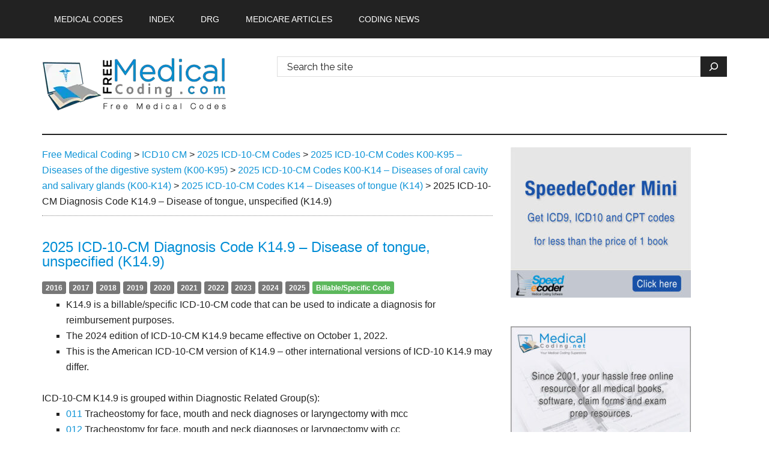

--- FILE ---
content_type: text/html; charset=UTF-8
request_url: https://freemedicalcoding.com/icd10cm/codes/k00-k95/k00-k14/k14/k14-9/
body_size: 18156
content:
<!DOCTYPE html><html lang="en-US" prefix="og: https://ogp.me/ns#"><head><meta charset="UTF-8"/>
<script>var __ezHttpConsent={setByCat:function(src,tagType,attributes,category,force,customSetScriptFn=null){var setScript=function(){if(force||window.ezTcfConsent[category]){if(typeof customSetScriptFn==='function'){customSetScriptFn();}else{var scriptElement=document.createElement(tagType);scriptElement.src=src;attributes.forEach(function(attr){for(var key in attr){if(attr.hasOwnProperty(key)){scriptElement.setAttribute(key,attr[key]);}}});var firstScript=document.getElementsByTagName(tagType)[0];firstScript.parentNode.insertBefore(scriptElement,firstScript);}}};if(force||(window.ezTcfConsent&&window.ezTcfConsent.loaded)){setScript();}else if(typeof getEzConsentData==="function"){getEzConsentData().then(function(ezTcfConsent){if(ezTcfConsent&&ezTcfConsent.loaded){setScript();}else{console.error("cannot get ez consent data");force=true;setScript();}});}else{force=true;setScript();console.error("getEzConsentData is not a function");}},};</script>
<script>var ezTcfConsent=window.ezTcfConsent?window.ezTcfConsent:{loaded:false,store_info:false,develop_and_improve_services:false,measure_ad_performance:false,measure_content_performance:false,select_basic_ads:false,create_ad_profile:false,select_personalized_ads:false,create_content_profile:false,select_personalized_content:false,understand_audiences:false,use_limited_data_to_select_content:false,};function getEzConsentData(){return new Promise(function(resolve){document.addEventListener("ezConsentEvent",function(event){var ezTcfConsent=event.detail.ezTcfConsent;resolve(ezTcfConsent);});});}</script>
<script>if(typeof _setEzCookies!=='function'){function _setEzCookies(ezConsentData){var cookies=window.ezCookieQueue;for(var i=0;i<cookies.length;i++){var cookie=cookies[i];if(ezConsentData&&ezConsentData.loaded&&ezConsentData[cookie.tcfCategory]){document.cookie=cookie.name+"="+cookie.value;}}}}
window.ezCookieQueue=window.ezCookieQueue||[];if(typeof addEzCookies!=='function'){function addEzCookies(arr){window.ezCookieQueue=[...window.ezCookieQueue,...arr];}}
addEzCookies([{name:"ezoab_84125",value:"mod101-c; Path=/; Domain=freemedicalcoding.com; Max-Age=7200",tcfCategory:"store_info",isEzoic:"true",},{name:"ezosuibasgeneris-1",value:"ed80acb4-8254-4130-4824-11536bd48c22; Path=/; Domain=freemedicalcoding.com; Expires=Sat, 23 Jan 2027 06:28:20 UTC; Secure; SameSite=None",tcfCategory:"understand_audiences",isEzoic:"true",}]);if(window.ezTcfConsent&&window.ezTcfConsent.loaded){_setEzCookies(window.ezTcfConsent);}else if(typeof getEzConsentData==="function"){getEzConsentData().then(function(ezTcfConsent){if(ezTcfConsent&&ezTcfConsent.loaded){_setEzCookies(window.ezTcfConsent);}else{console.error("cannot get ez consent data");_setEzCookies(window.ezTcfConsent);}});}else{console.error("getEzConsentData is not a function");_setEzCookies(window.ezTcfConsent);}</script><script type="text/javascript" data-ezscrex='false' data-cfasync='false'>window._ezaq = Object.assign({"edge_cache_status":13,"edge_response_time":126,"url":"https://freemedicalcoding.com/icd10cm/codes/k00-k95/k00-k14/k14/k14-9/"}, typeof window._ezaq !== "undefined" ? window._ezaq : {});</script><script type="text/javascript" data-ezscrex='false' data-cfasync='false'>window._ezaq = Object.assign({"ab_test_id":"mod101-c"}, typeof window._ezaq !== "undefined" ? window._ezaq : {});window.__ez=window.__ez||{};window.__ez.tf={};</script><script type="text/javascript" data-ezscrex='false' data-cfasync='false'>window.ezDisableAds = true;</script>
<script data-ezscrex='false' data-cfasync='false' data-pagespeed-no-defer>var __ez=__ez||{};__ez.stms=Date.now();__ez.evt={};__ez.script={};__ez.ck=__ez.ck||{};__ez.template={};__ez.template.isOrig=true;window.__ezScriptHost="//www.ezojs.com";__ez.queue=__ez.queue||function(){var e=0,i=0,t=[],n=!1,o=[],r=[],s=!0,a=function(e,i,n,o,r,s,a){var l=arguments.length>7&&void 0!==arguments[7]?arguments[7]:window,d=this;this.name=e,this.funcName=i,this.parameters=null===n?null:w(n)?n:[n],this.isBlock=o,this.blockedBy=r,this.deleteWhenComplete=s,this.isError=!1,this.isComplete=!1,this.isInitialized=!1,this.proceedIfError=a,this.fWindow=l,this.isTimeDelay=!1,this.process=function(){f("... func = "+e),d.isInitialized=!0,d.isComplete=!0,f("... func.apply: "+e);var i=d.funcName.split("."),n=null,o=this.fWindow||window;i.length>3||(n=3===i.length?o[i[0]][i[1]][i[2]]:2===i.length?o[i[0]][i[1]]:o[d.funcName]),null!=n&&n.apply(null,this.parameters),!0===d.deleteWhenComplete&&delete t[e],!0===d.isBlock&&(f("----- F'D: "+d.name),m())}},l=function(e,i,t,n,o,r,s){var a=arguments.length>7&&void 0!==arguments[7]?arguments[7]:window,l=this;this.name=e,this.path=i,this.async=o,this.defer=r,this.isBlock=t,this.blockedBy=n,this.isInitialized=!1,this.isError=!1,this.isComplete=!1,this.proceedIfError=s,this.fWindow=a,this.isTimeDelay=!1,this.isPath=function(e){return"/"===e[0]&&"/"!==e[1]},this.getSrc=function(e){return void 0!==window.__ezScriptHost&&this.isPath(e)&&"banger.js"!==this.name?window.__ezScriptHost+e:e},this.process=function(){l.isInitialized=!0,f("... file = "+e);var i=this.fWindow?this.fWindow.document:document,t=i.createElement("script");t.src=this.getSrc(this.path),!0===o?t.async=!0:!0===r&&(t.defer=!0),t.onerror=function(){var e={url:window.location.href,name:l.name,path:l.path,user_agent:window.navigator.userAgent};"undefined"!=typeof _ezaq&&(e.pageview_id=_ezaq.page_view_id);var i=encodeURIComponent(JSON.stringify(e)),t=new XMLHttpRequest;t.open("GET","//g.ezoic.net/ezqlog?d="+i,!0),t.send(),f("----- ERR'D: "+l.name),l.isError=!0,!0===l.isBlock&&m()},t.onreadystatechange=t.onload=function(){var e=t.readyState;f("----- F'D: "+l.name),e&&!/loaded|complete/.test(e)||(l.isComplete=!0,!0===l.isBlock&&m())},i.getElementsByTagName("head")[0].appendChild(t)}},d=function(e,i){this.name=e,this.path="",this.async=!1,this.defer=!1,this.isBlock=!1,this.blockedBy=[],this.isInitialized=!0,this.isError=!1,this.isComplete=i,this.proceedIfError=!1,this.isTimeDelay=!1,this.process=function(){}};function c(e,i,n,s,a,d,c,u,f){var m=new l(e,i,n,s,a,d,c,f);!0===u?o[e]=m:r[e]=m,t[e]=m,h(m)}function h(e){!0!==u(e)&&0!=s&&e.process()}function u(e){if(!0===e.isTimeDelay&&!1===n)return f(e.name+" blocked = TIME DELAY!"),!0;if(w(e.blockedBy))for(var i=0;i<e.blockedBy.length;i++){var o=e.blockedBy[i];if(!1===t.hasOwnProperty(o))return f(e.name+" blocked = "+o),!0;if(!0===e.proceedIfError&&!0===t[o].isError)return!1;if(!1===t[o].isComplete)return f(e.name+" blocked = "+o),!0}return!1}function f(e){var i=window.location.href,t=new RegExp("[?&]ezq=([^&#]*)","i").exec(i);"1"===(t?t[1]:null)&&console.debug(e)}function m(){++e>200||(f("let's go"),p(o),p(r))}function p(e){for(var i in e)if(!1!==e.hasOwnProperty(i)){var t=e[i];!0===t.isComplete||u(t)||!0===t.isInitialized||!0===t.isError?!0===t.isError?f(t.name+": error"):!0===t.isComplete?f(t.name+": complete already"):!0===t.isInitialized&&f(t.name+": initialized already"):t.process()}}function w(e){return"[object Array]"==Object.prototype.toString.call(e)}return window.addEventListener("load",(function(){setTimeout((function(){n=!0,f("TDELAY -----"),m()}),5e3)}),!1),{addFile:c,addFileOnce:function(e,i,n,o,r,s,a,l,d){t[e]||c(e,i,n,o,r,s,a,l,d)},addDelayFile:function(e,i){var n=new l(e,i,!1,[],!1,!1,!0);n.isTimeDelay=!0,f(e+" ...  FILE! TDELAY"),r[e]=n,t[e]=n,h(n)},addFunc:function(e,n,s,l,d,c,u,f,m,p){!0===c&&(e=e+"_"+i++);var w=new a(e,n,s,l,d,u,f,p);!0===m?o[e]=w:r[e]=w,t[e]=w,h(w)},addDelayFunc:function(e,i,n){var o=new a(e,i,n,!1,[],!0,!0);o.isTimeDelay=!0,f(e+" ...  FUNCTION! TDELAY"),r[e]=o,t[e]=o,h(o)},items:t,processAll:m,setallowLoad:function(e){s=e},markLoaded:function(e){if(e&&0!==e.length){if(e in t){var i=t[e];!0===i.isComplete?f(i.name+" "+e+": error loaded duplicate"):(i.isComplete=!0,i.isInitialized=!0)}else t[e]=new d(e,!0);f("markLoaded dummyfile: "+t[e].name)}},logWhatsBlocked:function(){for(var e in t)!1!==t.hasOwnProperty(e)&&u(t[e])}}}();__ez.evt.add=function(e,t,n){e.addEventListener?e.addEventListener(t,n,!1):e.attachEvent?e.attachEvent("on"+t,n):e["on"+t]=n()},__ez.evt.remove=function(e,t,n){e.removeEventListener?e.removeEventListener(t,n,!1):e.detachEvent?e.detachEvent("on"+t,n):delete e["on"+t]};__ez.script.add=function(e){var t=document.createElement("script");t.src=e,t.async=!0,t.type="text/javascript",document.getElementsByTagName("head")[0].appendChild(t)};__ez.dot=__ez.dot||{};__ez.queue.addFileOnce('/detroitchicago/boise.js', '/detroitchicago/boise.js?gcb=195-0&cb=5', true, [], true, false, true, false);__ez.queue.addFileOnce('/parsonsmaize/abilene.js', '/parsonsmaize/abilene.js?gcb=195-0&cb=e80eca0cdb', true, [], true, false, true, false);__ez.queue.addFileOnce('/parsonsmaize/mulvane.js', '/parsonsmaize/mulvane.js?gcb=195-0&cb=e75e48eec0', true, ['/parsonsmaize/abilene.js'], true, false, true, false);__ez.queue.addFileOnce('/detroitchicago/birmingham.js', '/detroitchicago/birmingham.js?gcb=195-0&cb=539c47377c', true, ['/parsonsmaize/abilene.js'], true, false, true, false);</script>
<script data-ezscrex="false" type="text/javascript" data-cfasync="false">window._ezaq = Object.assign({"ad_cache_level":0,"adpicker_placement_cnt":0,"ai_placeholder_cache_level":0,"ai_placeholder_placement_cnt":-1,"author":"Vivek","domain":"freemedicalcoding.com","domain_id":84125,"ezcache_level":2,"ezcache_skip_code":0,"has_bad_image":0,"has_bad_words":0,"is_sitespeed":0,"lt_cache_level":0,"publish_date":"2023-01-17","response_size":67634,"response_size_orig":61829,"response_time_orig":112,"template_id":5,"url":"https://freemedicalcoding.com/icd10cm/codes/k00-k95/k00-k14/k14/k14-9/","word_count":0,"worst_bad_word_level":0}, typeof window._ezaq !== "undefined" ? window._ezaq : {});__ez.queue.markLoaded('ezaqBaseReady');</script>
<script type='text/javascript' data-ezscrex='false' data-cfasync='false'>
window.ezAnalyticsStatic = true;

function analyticsAddScript(script) {
	var ezDynamic = document.createElement('script');
	ezDynamic.type = 'text/javascript';
	ezDynamic.innerHTML = script;
	document.head.appendChild(ezDynamic);
}
function getCookiesWithPrefix() {
    var allCookies = document.cookie.split(';');
    var cookiesWithPrefix = {};

    for (var i = 0; i < allCookies.length; i++) {
        var cookie = allCookies[i].trim();

        for (var j = 0; j < arguments.length; j++) {
            var prefix = arguments[j];
            if (cookie.indexOf(prefix) === 0) {
                var cookieParts = cookie.split('=');
                var cookieName = cookieParts[0];
                var cookieValue = cookieParts.slice(1).join('=');
                cookiesWithPrefix[cookieName] = decodeURIComponent(cookieValue);
                break; // Once matched, no need to check other prefixes
            }
        }
    }

    return cookiesWithPrefix;
}
function productAnalytics() {
	var d = {"pr":[6],"omd5":"42bb8134c137ebe8abbabd99386c9d54","nar":"risk score"};
	d.u = _ezaq.url;
	d.p = _ezaq.page_view_id;
	d.v = _ezaq.visit_uuid;
	d.ab = _ezaq.ab_test_id;
	d.e = JSON.stringify(_ezaq);
	d.ref = document.referrer;
	d.c = getCookiesWithPrefix('active_template', 'ez', 'lp_');
	if(typeof ez_utmParams !== 'undefined') {
		d.utm = ez_utmParams;
	}

	var dataText = JSON.stringify(d);
	var xhr = new XMLHttpRequest();
	xhr.open('POST','/ezais/analytics?cb=1', true);
	xhr.onload = function () {
		if (xhr.status!=200) {
            return;
		}

        if(document.readyState !== 'loading') {
            analyticsAddScript(xhr.response);
            return;
        }

        var eventFunc = function() {
            if(document.readyState === 'loading') {
                return;
            }
            document.removeEventListener('readystatechange', eventFunc, false);
            analyticsAddScript(xhr.response);
        };

        document.addEventListener('readystatechange', eventFunc, false);
	};
	xhr.setRequestHeader('Content-Type','text/plain');
	xhr.send(dataText);
}
__ez.queue.addFunc("productAnalytics", "productAnalytics", null, true, ['ezaqBaseReady'], false, false, false, true);
</script><base href="https://freemedicalcoding.com/icd10cm/codes/k00-k95/k00-k14/k14/k14-9/"/>

<meta name="viewport" content="width=device-width, initial-scale=1"/>

<!-- Search Engine Optimization by Rank Math PRO - https://rankmath.com/ -->
<title>2025 ICD-10-CM Diagnosis Code K14.9 - Disease of tongue, unspecified (K14.9) - Free Medical Coding</title>
<meta name="description" content="ICD-10-CM K14.9 is grouped within Diagnostic Related Group(s):"/>
<meta name="robots" content="index, follow, max-snippet:-1, max-video-preview:-1, max-image-preview:large"/>
<link rel="canonical" href="https://freemedicalcoding.com/icd10cm/codes/k00-k95/k00-k14/k14/k14-9/"/>
<meta property="og:locale" content="en_US"/>
<meta property="og:type" content="article"/>
<meta property="og:title" content="2025 ICD-10-CM Diagnosis Code K14.9 - Disease of tongue, unspecified (K14.9) - Free Medical Coding"/>
<meta property="og:description" content="ICD-10-CM K14.9 is grouped within Diagnostic Related Group(s):"/>
<meta property="og:url" content="https://freemedicalcoding.com/icd10cm/codes/k00-k95/k00-k14/k14/k14-9/"/>
<meta property="og:site_name" content="Free Medical Coding"/>
<meta property="article:published_time" content="2023-01-17T13:18:50+00:00"/>
<meta name="twitter:card" content="summary_large_image"/>
<meta name="twitter:title" content="2025 ICD-10-CM Diagnosis Code K14.9 - Disease of tongue, unspecified (K14.9) - Free Medical Coding"/>
<meta name="twitter:description" content="ICD-10-CM K14.9 is grouped within Diagnostic Related Group(s):"/>
<meta name="twitter:label1" content="Time to read"/>
<meta name="twitter:data1" content="Less than a minute"/>
<script type="application/ld+json" class="rank-math-schema-pro">{"@context":"https://schema.org","@graph":[{"@type":["Person","Organization"],"@id":"https://freemedicalcoding.com/#person","name":"Vivek","logo":{"@type":"ImageObject","@id":"https://freemedicalcoding.com/#logo","url":"https://freemedicalcoding.com/wp-content/uploads/2022/12/freemedicalcoding_1.png","contentUrl":"https://freemedicalcoding.com/wp-content/uploads/2022/12/freemedicalcoding_1.png","caption":"Free Medical Coding","inLanguage":"en-US","width":"319","height":"91"},"image":{"@type":"ImageObject","@id":"https://freemedicalcoding.com/#logo","url":"https://freemedicalcoding.com/wp-content/uploads/2022/12/freemedicalcoding_1.png","contentUrl":"https://freemedicalcoding.com/wp-content/uploads/2022/12/freemedicalcoding_1.png","caption":"Free Medical Coding","inLanguage":"en-US","width":"319","height":"91"}},{"@type":"WebSite","@id":"https://freemedicalcoding.com/#website","url":"https://freemedicalcoding.com","name":"Free Medical Coding","alternateName":"FMC","publisher":{"@id":"https://freemedicalcoding.com/#person"},"inLanguage":"en-US"},{"@type":"WebPage","@id":"https://freemedicalcoding.com/icd10cm/codes/k00-k95/k00-k14/k14/k14-9/#webpage","url":"https://freemedicalcoding.com/icd10cm/codes/k00-k95/k00-k14/k14/k14-9/","name":"2025 ICD-10-CM Diagnosis Code K14.9 - Disease of tongue, unspecified (K14.9) - Free Medical Coding","datePublished":"2023-01-17T13:18:50+00:00","dateModified":"2023-01-17T13:18:50+00:00","isPartOf":{"@id":"https://freemedicalcoding.com/#website"},"inLanguage":"en-US"},{"@type":"Person","@id":"https://freemedicalcoding.com/author/aad5ccf3_admin/","name":"Vivek","url":"https://freemedicalcoding.com/author/aad5ccf3_admin/","image":{"@type":"ImageObject","@id":"https://secure.gravatar.com/avatar/4c064027e06f3c9cd0eca44ce5292ba0434aaf958c990f937a43c9e4f1895d30?s=96&amp;d=mm&amp;r=g","url":"https://secure.gravatar.com/avatar/4c064027e06f3c9cd0eca44ce5292ba0434aaf958c990f937a43c9e4f1895d30?s=96&amp;d=mm&amp;r=g","caption":"Vivek","inLanguage":"en-US"},"sameAs":["https://freemedicalcoding.com"]},{"@type":"BlogPosting","headline":"2025 ICD-10-CM Diagnosis Code K14.9 - Disease of tongue, unspecified (K14.9) - Free Medical Coding","datePublished":"2023-01-17T13:18:50+00:00","dateModified":"2023-01-17T13:18:50+00:00","author":{"@id":"https://freemedicalcoding.com/author/aad5ccf3_admin/","name":"Vivek"},"publisher":{"@id":"https://freemedicalcoding.com/#person"},"description":"ICD-10-CM K14.9 is grouped within Diagnostic Related Group(s):","name":"2025 ICD-10-CM Diagnosis Code K14.9 - Disease of tongue, unspecified (K14.9) - Free Medical Coding","@id":"https://freemedicalcoding.com/icd10cm/codes/k00-k95/k00-k14/k14/k14-9/#richSnippet","isPartOf":{"@id":"https://freemedicalcoding.com/icd10cm/codes/k00-k95/k00-k14/k14/k14-9/#webpage"},"inLanguage":"en-US","mainEntityOfPage":{"@id":"https://freemedicalcoding.com/icd10cm/codes/k00-k95/k00-k14/k14/k14-9/#webpage"}}]}</script>
<!-- /Rank Math WordPress SEO plugin -->

<link rel="dns-prefetch" href="//fonts.googleapis.com"/>
<link rel="dns-prefetch" href="//www.googletagmanager.com"/>
<link rel="alternate" title="oEmbed (JSON)" type="application/json+oembed" href="https://freemedicalcoding.com/wp-json/oembed/1.0/embed?url=https%3A%2F%2Ffreemedicalcoding.com%2Ficd10cm%2Fcodes%2Fk00-k95%2Fk00-k14%2Fk14%2Fk14-9%2F"/>
<link rel="alternate" title="oEmbed (XML)" type="text/xml+oembed" href="https://freemedicalcoding.com/wp-json/oembed/1.0/embed?url=https%3A%2F%2Ffreemedicalcoding.com%2Ficd10cm%2Fcodes%2Fk00-k95%2Fk00-k14%2Fk14%2Fk14-9%2F&amp;format=xml"/>
<style id="wp-img-auto-sizes-contain-inline-css">
img:is([sizes=auto i],[sizes^="auto," i]){contain-intrinsic-size:3000px 1500px}
/*# sourceURL=wp-img-auto-sizes-contain-inline-css */
</style>
<link rel="stylesheet" id="atomic-blocks-fontawesome-css" href="https://freemedicalcoding.com/wp-content/plugins/atomic-blocks/dist/assets/fontawesome/css/all.min.css?ver=1669903016" media="all"/>
<link rel="stylesheet" id="genesis-blocks-style-css-css" href="https://freemedicalcoding.com/wp-content/plugins/genesis-blocks/dist/style-blocks.build.css?ver=1765026194" media="all"/>
<link rel="stylesheet" id="magazine-pro-css" href="https://freemedicalcoding.com/wp-content/themes/magazine-pro/style.css?ver=3.6.0" media="all"/>
<style id="magazine-pro-inline-css">

		.custom-logo-link,
		.wp-custom-logo .title-area {
			max-width: 380px;
		}

		.wp-custom-logo .header-widget-area {
			max-width: calc(99% - 380px);
		}
		
/*# sourceURL=magazine-pro-inline-css */
</style>
<style id="wp-emoji-styles-inline-css">

	img.wp-smiley, img.emoji {
		display: inline !important;
		border: none !important;
		box-shadow: none !important;
		height: 1em !important;
		width: 1em !important;
		margin: 0 0.07em !important;
		vertical-align: -0.1em !important;
		background: none !important;
		padding: 0 !important;
	}
/*# sourceURL=wp-emoji-styles-inline-css */
</style>
<style id="wp-block-library-inline-css">
:root{--wp-block-synced-color:#7a00df;--wp-block-synced-color--rgb:122,0,223;--wp-bound-block-color:var(--wp-block-synced-color);--wp-editor-canvas-background:#ddd;--wp-admin-theme-color:#007cba;--wp-admin-theme-color--rgb:0,124,186;--wp-admin-theme-color-darker-10:#006ba1;--wp-admin-theme-color-darker-10--rgb:0,107,160.5;--wp-admin-theme-color-darker-20:#005a87;--wp-admin-theme-color-darker-20--rgb:0,90,135;--wp-admin-border-width-focus:2px}@media (min-resolution:192dpi){:root{--wp-admin-border-width-focus:1.5px}}.wp-element-button{cursor:pointer}:root .has-very-light-gray-background-color{background-color:#eee}:root .has-very-dark-gray-background-color{background-color:#313131}:root .has-very-light-gray-color{color:#eee}:root .has-very-dark-gray-color{color:#313131}:root .has-vivid-green-cyan-to-vivid-cyan-blue-gradient-background{background:linear-gradient(135deg,#00d084,#0693e3)}:root .has-purple-crush-gradient-background{background:linear-gradient(135deg,#34e2e4,#4721fb 50%,#ab1dfe)}:root .has-hazy-dawn-gradient-background{background:linear-gradient(135deg,#faaca8,#dad0ec)}:root .has-subdued-olive-gradient-background{background:linear-gradient(135deg,#fafae1,#67a671)}:root .has-atomic-cream-gradient-background{background:linear-gradient(135deg,#fdd79a,#004a59)}:root .has-nightshade-gradient-background{background:linear-gradient(135deg,#330968,#31cdcf)}:root .has-midnight-gradient-background{background:linear-gradient(135deg,#020381,#2874fc)}:root{--wp--preset--font-size--normal:16px;--wp--preset--font-size--huge:42px}.has-regular-font-size{font-size:1em}.has-larger-font-size{font-size:2.625em}.has-normal-font-size{font-size:var(--wp--preset--font-size--normal)}.has-huge-font-size{font-size:var(--wp--preset--font-size--huge)}.has-text-align-center{text-align:center}.has-text-align-left{text-align:left}.has-text-align-right{text-align:right}.has-fit-text{white-space:nowrap!important}#end-resizable-editor-section{display:none}.aligncenter{clear:both}.items-justified-left{justify-content:flex-start}.items-justified-center{justify-content:center}.items-justified-right{justify-content:flex-end}.items-justified-space-between{justify-content:space-between}.screen-reader-text{border:0;clip-path:inset(50%);height:1px;margin:-1px;overflow:hidden;padding:0;position:absolute;width:1px;word-wrap:normal!important}.screen-reader-text:focus{background-color:#ddd;clip-path:none;color:#444;display:block;font-size:1em;height:auto;left:5px;line-height:normal;padding:15px 23px 14px;text-decoration:none;top:5px;width:auto;z-index:100000}html :where(.has-border-color){border-style:solid}html :where([style*=border-top-color]){border-top-style:solid}html :where([style*=border-right-color]){border-right-style:solid}html :where([style*=border-bottom-color]){border-bottom-style:solid}html :where([style*=border-left-color]){border-left-style:solid}html :where([style*=border-width]){border-style:solid}html :where([style*=border-top-width]){border-top-style:solid}html :where([style*=border-right-width]){border-right-style:solid}html :where([style*=border-bottom-width]){border-bottom-style:solid}html :where([style*=border-left-width]){border-left-style:solid}html :where(img[class*=wp-image-]){height:auto;max-width:100%}:where(figure){margin:0 0 1em}html :where(.is-position-sticky){--wp-admin--admin-bar--position-offset:var(--wp-admin--admin-bar--height,0px)}@media screen and (max-width:600px){html :where(.is-position-sticky){--wp-admin--admin-bar--position-offset:0px}}

/*# sourceURL=wp-block-library-inline-css */
</style><style id="wp-block-search-inline-css">
.wp-block-search__button{margin-left:10px;word-break:normal}.wp-block-search__button.has-icon{line-height:0}.wp-block-search__button svg{height:1.25em;min-height:24px;min-width:24px;width:1.25em;fill:currentColor;vertical-align:text-bottom}:where(.wp-block-search__button){border:1px solid #ccc;padding:6px 10px}.wp-block-search__inside-wrapper{display:flex;flex:auto;flex-wrap:nowrap;max-width:100%}.wp-block-search__label{width:100%}.wp-block-search.wp-block-search__button-only .wp-block-search__button{box-sizing:border-box;display:flex;flex-shrink:0;justify-content:center;margin-left:0;max-width:100%}.wp-block-search.wp-block-search__button-only .wp-block-search__inside-wrapper{min-width:0!important;transition-property:width}.wp-block-search.wp-block-search__button-only .wp-block-search__input{flex-basis:100%;transition-duration:.3s}.wp-block-search.wp-block-search__button-only.wp-block-search__searchfield-hidden,.wp-block-search.wp-block-search__button-only.wp-block-search__searchfield-hidden .wp-block-search__inside-wrapper{overflow:hidden}.wp-block-search.wp-block-search__button-only.wp-block-search__searchfield-hidden .wp-block-search__input{border-left-width:0!important;border-right-width:0!important;flex-basis:0;flex-grow:0;margin:0;min-width:0!important;padding-left:0!important;padding-right:0!important;width:0!important}:where(.wp-block-search__input){appearance:none;border:1px solid #949494;flex-grow:1;font-family:inherit;font-size:inherit;font-style:inherit;font-weight:inherit;letter-spacing:inherit;line-height:inherit;margin-left:0;margin-right:0;min-width:3rem;padding:8px;text-decoration:unset!important;text-transform:inherit}:where(.wp-block-search__button-inside .wp-block-search__inside-wrapper){background-color:#fff;border:1px solid #949494;box-sizing:border-box;padding:4px}:where(.wp-block-search__button-inside .wp-block-search__inside-wrapper) .wp-block-search__input{border:none;border-radius:0;padding:0 4px}:where(.wp-block-search__button-inside .wp-block-search__inside-wrapper) .wp-block-search__input:focus{outline:none}:where(.wp-block-search__button-inside .wp-block-search__inside-wrapper) :where(.wp-block-search__button){padding:4px 8px}.wp-block-search.aligncenter .wp-block-search__inside-wrapper{margin:auto}.wp-block[data-align=right] .wp-block-search.wp-block-search__button-only .wp-block-search__inside-wrapper{float:right}
/*# sourceURL=https://freemedicalcoding.com/wp-includes/blocks/search/style.min.css */
</style>
<style id="global-styles-inline-css">
:root{--wp--preset--aspect-ratio--square: 1;--wp--preset--aspect-ratio--4-3: 4/3;--wp--preset--aspect-ratio--3-4: 3/4;--wp--preset--aspect-ratio--3-2: 3/2;--wp--preset--aspect-ratio--2-3: 2/3;--wp--preset--aspect-ratio--16-9: 16/9;--wp--preset--aspect-ratio--9-16: 9/16;--wp--preset--color--black: #000000;--wp--preset--color--cyan-bluish-gray: #abb8c3;--wp--preset--color--white: #ffffff;--wp--preset--color--pale-pink: #f78da7;--wp--preset--color--vivid-red: #cf2e2e;--wp--preset--color--luminous-vivid-orange: #ff6900;--wp--preset--color--luminous-vivid-amber: #fcb900;--wp--preset--color--light-green-cyan: #7bdcb5;--wp--preset--color--vivid-green-cyan: #00d084;--wp--preset--color--pale-cyan-blue: #8ed1fc;--wp--preset--color--vivid-cyan-blue: #0693e3;--wp--preset--color--vivid-purple: #9b51e0;--wp--preset--color--theme-primary: #008285;--wp--preset--color--theme-secondary: #008285;--wp--preset--gradient--vivid-cyan-blue-to-vivid-purple: linear-gradient(135deg,rgb(6,147,227) 0%,rgb(155,81,224) 100%);--wp--preset--gradient--light-green-cyan-to-vivid-green-cyan: linear-gradient(135deg,rgb(122,220,180) 0%,rgb(0,208,130) 100%);--wp--preset--gradient--luminous-vivid-amber-to-luminous-vivid-orange: linear-gradient(135deg,rgb(252,185,0) 0%,rgb(255,105,0) 100%);--wp--preset--gradient--luminous-vivid-orange-to-vivid-red: linear-gradient(135deg,rgb(255,105,0) 0%,rgb(207,46,46) 100%);--wp--preset--gradient--very-light-gray-to-cyan-bluish-gray: linear-gradient(135deg,rgb(238,238,238) 0%,rgb(169,184,195) 100%);--wp--preset--gradient--cool-to-warm-spectrum: linear-gradient(135deg,rgb(74,234,220) 0%,rgb(151,120,209) 20%,rgb(207,42,186) 40%,rgb(238,44,130) 60%,rgb(251,105,98) 80%,rgb(254,248,76) 100%);--wp--preset--gradient--blush-light-purple: linear-gradient(135deg,rgb(255,206,236) 0%,rgb(152,150,240) 100%);--wp--preset--gradient--blush-bordeaux: linear-gradient(135deg,rgb(254,205,165) 0%,rgb(254,45,45) 50%,rgb(107,0,62) 100%);--wp--preset--gradient--luminous-dusk: linear-gradient(135deg,rgb(255,203,112) 0%,rgb(199,81,192) 50%,rgb(65,88,208) 100%);--wp--preset--gradient--pale-ocean: linear-gradient(135deg,rgb(255,245,203) 0%,rgb(182,227,212) 50%,rgb(51,167,181) 100%);--wp--preset--gradient--electric-grass: linear-gradient(135deg,rgb(202,248,128) 0%,rgb(113,206,126) 100%);--wp--preset--gradient--midnight: linear-gradient(135deg,rgb(2,3,129) 0%,rgb(40,116,252) 100%);--wp--preset--font-size--small: 12px;--wp--preset--font-size--medium: 20px;--wp--preset--font-size--large: 20px;--wp--preset--font-size--x-large: 42px;--wp--preset--font-size--normal: 16px;--wp--preset--font-size--larger: 24px;--wp--preset--spacing--20: 0.44rem;--wp--preset--spacing--30: 0.67rem;--wp--preset--spacing--40: 1rem;--wp--preset--spacing--50: 1.5rem;--wp--preset--spacing--60: 2.25rem;--wp--preset--spacing--70: 3.38rem;--wp--preset--spacing--80: 5.06rem;--wp--preset--shadow--natural: 6px 6px 9px rgba(0, 0, 0, 0.2);--wp--preset--shadow--deep: 12px 12px 50px rgba(0, 0, 0, 0.4);--wp--preset--shadow--sharp: 6px 6px 0px rgba(0, 0, 0, 0.2);--wp--preset--shadow--outlined: 6px 6px 0px -3px rgb(255, 255, 255), 6px 6px rgb(0, 0, 0);--wp--preset--shadow--crisp: 6px 6px 0px rgb(0, 0, 0);}:where(.is-layout-flex){gap: 0.5em;}:where(.is-layout-grid){gap: 0.5em;}body .is-layout-flex{display: flex;}.is-layout-flex{flex-wrap: wrap;align-items: center;}.is-layout-flex > :is(*, div){margin: 0;}body .is-layout-grid{display: grid;}.is-layout-grid > :is(*, div){margin: 0;}:where(.wp-block-columns.is-layout-flex){gap: 2em;}:where(.wp-block-columns.is-layout-grid){gap: 2em;}:where(.wp-block-post-template.is-layout-flex){gap: 1.25em;}:where(.wp-block-post-template.is-layout-grid){gap: 1.25em;}.has-black-color{color: var(--wp--preset--color--black) !important;}.has-cyan-bluish-gray-color{color: var(--wp--preset--color--cyan-bluish-gray) !important;}.has-white-color{color: var(--wp--preset--color--white) !important;}.has-pale-pink-color{color: var(--wp--preset--color--pale-pink) !important;}.has-vivid-red-color{color: var(--wp--preset--color--vivid-red) !important;}.has-luminous-vivid-orange-color{color: var(--wp--preset--color--luminous-vivid-orange) !important;}.has-luminous-vivid-amber-color{color: var(--wp--preset--color--luminous-vivid-amber) !important;}.has-light-green-cyan-color{color: var(--wp--preset--color--light-green-cyan) !important;}.has-vivid-green-cyan-color{color: var(--wp--preset--color--vivid-green-cyan) !important;}.has-pale-cyan-blue-color{color: var(--wp--preset--color--pale-cyan-blue) !important;}.has-vivid-cyan-blue-color{color: var(--wp--preset--color--vivid-cyan-blue) !important;}.has-vivid-purple-color{color: var(--wp--preset--color--vivid-purple) !important;}.has-black-background-color{background-color: var(--wp--preset--color--black) !important;}.has-cyan-bluish-gray-background-color{background-color: var(--wp--preset--color--cyan-bluish-gray) !important;}.has-white-background-color{background-color: var(--wp--preset--color--white) !important;}.has-pale-pink-background-color{background-color: var(--wp--preset--color--pale-pink) !important;}.has-vivid-red-background-color{background-color: var(--wp--preset--color--vivid-red) !important;}.has-luminous-vivid-orange-background-color{background-color: var(--wp--preset--color--luminous-vivid-orange) !important;}.has-luminous-vivid-amber-background-color{background-color: var(--wp--preset--color--luminous-vivid-amber) !important;}.has-light-green-cyan-background-color{background-color: var(--wp--preset--color--light-green-cyan) !important;}.has-vivid-green-cyan-background-color{background-color: var(--wp--preset--color--vivid-green-cyan) !important;}.has-pale-cyan-blue-background-color{background-color: var(--wp--preset--color--pale-cyan-blue) !important;}.has-vivid-cyan-blue-background-color{background-color: var(--wp--preset--color--vivid-cyan-blue) !important;}.has-vivid-purple-background-color{background-color: var(--wp--preset--color--vivid-purple) !important;}.has-black-border-color{border-color: var(--wp--preset--color--black) !important;}.has-cyan-bluish-gray-border-color{border-color: var(--wp--preset--color--cyan-bluish-gray) !important;}.has-white-border-color{border-color: var(--wp--preset--color--white) !important;}.has-pale-pink-border-color{border-color: var(--wp--preset--color--pale-pink) !important;}.has-vivid-red-border-color{border-color: var(--wp--preset--color--vivid-red) !important;}.has-luminous-vivid-orange-border-color{border-color: var(--wp--preset--color--luminous-vivid-orange) !important;}.has-luminous-vivid-amber-border-color{border-color: var(--wp--preset--color--luminous-vivid-amber) !important;}.has-light-green-cyan-border-color{border-color: var(--wp--preset--color--light-green-cyan) !important;}.has-vivid-green-cyan-border-color{border-color: var(--wp--preset--color--vivid-green-cyan) !important;}.has-pale-cyan-blue-border-color{border-color: var(--wp--preset--color--pale-cyan-blue) !important;}.has-vivid-cyan-blue-border-color{border-color: var(--wp--preset--color--vivid-cyan-blue) !important;}.has-vivid-purple-border-color{border-color: var(--wp--preset--color--vivid-purple) !important;}.has-vivid-cyan-blue-to-vivid-purple-gradient-background{background: var(--wp--preset--gradient--vivid-cyan-blue-to-vivid-purple) !important;}.has-light-green-cyan-to-vivid-green-cyan-gradient-background{background: var(--wp--preset--gradient--light-green-cyan-to-vivid-green-cyan) !important;}.has-luminous-vivid-amber-to-luminous-vivid-orange-gradient-background{background: var(--wp--preset--gradient--luminous-vivid-amber-to-luminous-vivid-orange) !important;}.has-luminous-vivid-orange-to-vivid-red-gradient-background{background: var(--wp--preset--gradient--luminous-vivid-orange-to-vivid-red) !important;}.has-very-light-gray-to-cyan-bluish-gray-gradient-background{background: var(--wp--preset--gradient--very-light-gray-to-cyan-bluish-gray) !important;}.has-cool-to-warm-spectrum-gradient-background{background: var(--wp--preset--gradient--cool-to-warm-spectrum) !important;}.has-blush-light-purple-gradient-background{background: var(--wp--preset--gradient--blush-light-purple) !important;}.has-blush-bordeaux-gradient-background{background: var(--wp--preset--gradient--blush-bordeaux) !important;}.has-luminous-dusk-gradient-background{background: var(--wp--preset--gradient--luminous-dusk) !important;}.has-pale-ocean-gradient-background{background: var(--wp--preset--gradient--pale-ocean) !important;}.has-electric-grass-gradient-background{background: var(--wp--preset--gradient--electric-grass) !important;}.has-midnight-gradient-background{background: var(--wp--preset--gradient--midnight) !important;}.has-small-font-size{font-size: var(--wp--preset--font-size--small) !important;}.has-medium-font-size{font-size: var(--wp--preset--font-size--medium) !important;}.has-large-font-size{font-size: var(--wp--preset--font-size--large) !important;}.has-x-large-font-size{font-size: var(--wp--preset--font-size--x-large) !important;}
/*# sourceURL=global-styles-inline-css */
</style>

<style id="classic-theme-styles-inline-css">
/*! This file is auto-generated */
.wp-block-button__link{color:#fff;background-color:#32373c;border-radius:9999px;box-shadow:none;text-decoration:none;padding:calc(.667em + 2px) calc(1.333em + 2px);font-size:1.125em}.wp-block-file__button{background:#32373c;color:#fff;text-decoration:none}
/*# sourceURL=/wp-includes/css/classic-themes.min.css */
</style>
<link rel="stylesheet" id="quiz-maker-css" href="https://freemedicalcoding.com/wp-content/plugins/quiz-maker/public/css/quiz-maker-public.css?ver=6.7.0.97" media="all"/>
<link rel="stylesheet" id="dashicons-css" href="https://freemedicalcoding.com/wp-includes/css/dashicons.min.css?ver=6.9" media="all"/>
<link rel="stylesheet" id="magazine-pro-fonts-css" href="https://fonts.googleapis.com/css?family=Roboto%3A300%2C400%7CRaleway%3A400%2C500%2C900&amp;ver=3.6.0" media="all"/>
<link rel="stylesheet" id="magazine-pro-gutenberg-css" href="https://freemedicalcoding.com/wp-content/themes/magazine-pro/lib/gutenberg/front-end.css?ver=3.6.0" media="all"/>
<style id="magazine-pro-gutenberg-inline-css">
.ab-block-post-grid .ab-block-post-grid-more-link:hover,
.ab-block-post-grid header .ab-block-post-grid-title a:hover {
	color: #008285;
}

.button-more-link.ab-block-post-grid .ab-block-post-grid-more-link:hover,
.ab-block-post-grid .is-grid .ab-block-post-grid-image a .ab-block-post-grid-date,
.site-container .wp-block-button .wp-block-button__link {
	background-color: #008285;
	color: #ffffff;
}

.button-more-link.ab-block-post-grid .ab-block-post-grid-more-link:hover,
.wp-block-button .wp-block-button__link:not(.has-background),
.wp-block-button .wp-block-button__link:not(.has-background):focus,
.wp-block-button .wp-block-button__link:not(.has-background):hover {
	color: #ffffff;
}

.site-container .wp-block-button.is-style-outline .wp-block-button__link {
	color: #008285;
}

.site-container .wp-block-button.is-style-outline .wp-block-button__link:focus,
.site-container .wp-block-button.is-style-outline .wp-block-button__link:hover {
	color: #23a5a8;
}

.site-container .wp-block-pullquote.is-style-solid-color {
	background-color: #008285;
}		.site-container .has-small-font-size {
			font-size: 12px;
		}		.site-container .has-normal-font-size {
			font-size: 16px;
		}		.site-container .has-large-font-size {
			font-size: 20px;
		}		.site-container .has-larger-font-size {
			font-size: 24px;
		}		.site-container .has-theme-primary-color,
		.site-container .wp-block-button .wp-block-button__link.has-theme-primary-color,
		.site-container .wp-block-button.is-style-outline .wp-block-button__link.has-theme-primary-color {
			color: #008285;
		}
		.site-container .has-theme-primary-background-color,
		.site-container .wp-block-button .wp-block-button__link.has-theme-primary-background-color,
		.site-container .wp-block-pullquote.is-style-solid-color.has-theme-primary-background-color {
			background-color: #008285;
		}		.site-container .has-theme-secondary-color,
		.site-container .wp-block-button .wp-block-button__link.has-theme-secondary-color,
		.site-container .wp-block-button.is-style-outline .wp-block-button__link.has-theme-secondary-color {
			color: #008285;
		}
		.site-container .has-theme-secondary-background-color,
		.site-container .wp-block-button .wp-block-button__link.has-theme-secondary-background-color,
		.site-container .wp-block-pullquote.is-style-solid-color.has-theme-secondary-background-color {
			background-color: #008285;
		}
/*# sourceURL=magazine-pro-gutenberg-inline-css */
</style>
<link rel="stylesheet" id="simple-social-icons-font-css" href="https://freemedicalcoding.com/wp-content/plugins/simple-social-icons/css/style.css?ver=4.0.0" media="all"/>
<script src="https://freemedicalcoding.com/wp-includes/js/jquery/jquery.min.js?ver=3.7.1" id="jquery-core-js"></script>
<script src="https://freemedicalcoding.com/wp-includes/js/jquery/jquery-migrate.min.js?ver=3.4.1" id="jquery-migrate-js"></script>
<link rel="https://api.w.org/" href="https://freemedicalcoding.com/wp-json/"/><link rel="alternate" title="JSON" type="application/json" href="https://freemedicalcoding.com/wp-json/wp/v2/pages/37085"/><meta name="generator" content="Site Kit by Google 1.170.0"/><link rel="icon" href="https://freemedicalcoding.com/wp-content/themes/magazine-pro/images/favicon.ico"/>
<link rel="pingback" href="https://freemedicalcoding.com/xmlrpc.php"/>
<!-- Google tag (gtag.js) -->
<script async="" src="https://www.googletagmanager.com/gtag/js?id=G-W5N6VT55QM"></script>
<script>
  window.dataLayer = window.dataLayer || [];
  function gtag(){dataLayer.push(arguments);}
  gtag('js', new Date());

  gtag('config', 'G-W5N6VT55QM');
</script>		<style id="wp-custom-css">
			--wp--preset--color--theme-secondary: #007aff;
--wp--preset--color--theme-primary: #007aff;
*{
	font-family: arial !important;
}
h1, h2, h3, h4, h5, h6, p, a, div, span, section{
	font-family: arial !important;
}
@media only screen and (max-width: 915px){
	#simple-social-icons-5{
		display:none;
	}
	
	.menu-toggle, 
	.dashicons-before, 
	.dashicons-menu{
		text-align: right;
	}
}
.header-widget-area{
	width:100% !important;
}
/* .social-facebook{
	color:blue;
	
}
.social-facebook:hover{
	color:white;	
}
.ssi-facebook a:hover{
	background-color:#2b3990 !important;
} */

     /* All Social Links div */
#simple-social-icons-5 .widget-wrap{
	display: flex;
  float: right;
}
#simple-social-icons-3 .widget-wrap{
	display: flex;
}
#simple-social-icons-5 .widget-wrap .widget-title{
    margin-top: 10px;
}
#simple-social-icons-3 .widget-wrap .widget-title{
    font-size: 13px;
    margin-top: 10px;
}
#simple-social-icons-3 .widget-wrap ul li a,
#simple-social-icons-3 .widget-wrap ul li a{
	background: none !important;
}
      /* All Social Links */
.ssi-facebook a,
.ssi-goodreads a,
.ssi-twitter a{
	padding: 0 !important;
	margin: 0 5px;
}

.ssi-twitter a{
	margin-right: 15px;
}

      /* FB */
.ssi-facebook a svg{
    color: #FFF !important;
    background: #536fb3 !important;	
	border-radius: 50%;
	padding: 9px;
}
.ssi-facebook a svg:hover, 
.ssi-facebook a svg:focus{
    color: #536fb3 !important;
    background: #fff !important;
}

      /* Twitter */
.ssi-twitter a svg{
    color: #FFF !important;
    background: #67c2e0 !important;	
	border-radius: 50%;
	padding: 9px;
}
.ssi-twitter a svg:hover, 
.ssi-twitter a svg:focus{
    color: #67c2e0 !important;
    background: #fff !important;
}

      /* google */
.ssi-goodreads a svg{
    color: #FFF !important;
    background: #434a5b !important;	
	border-radius: 50%;
	padding: 9px;
}
.ssi-goodreads a svg:hover, 
.ssi-goodreads a svg:focus{
    color: #434a5b !important;
    background: #fff !important;
}

       /* Search Form */
#block-14 .widget-wrap form,
.wp-block-search__inside-wrapper {
	width:100% !important;
}
#wp-block-search__input-1{
	height:30px;
}
.wp-block-search__button{
	margin:0;
	padding: 0 10px;
}
.wp-block-search__button:hover,.wp-block-search__button:focus{
	background:#0f94d7;
}

       /* Newsletter Form */
#subscribeenews-ext-3{
	display:flex;
}
.enews-widget input{
	margin-bottom: 0;
}
#subbutton{
	padding: 0 10px;
  width: fit-content;
}
#subbutton:hover{
	background:#aaa;
}

#wpfront-scroll-top-container{
    width: 42px !important;
}
.widget-area .enews-widget input[type="submit"]{
	background-color:#0f94d7;
}

			/* HCPCS CODE */
/* .mydatatable th{
	width: 40%;
} */
.site-inner{
/* position:relative; */
padding-top:20px;
}
/* .m_number{
display:flex;
  position: absolute;
  top: 0%;
padding-top: 10px;
} */
/* .m_number span{
display:flex; 
} */ 
.m_number{
 border-bottom: 2px solid #000;
 margin-bottom:10px;
 padding-bottom:5px;
} 
.m_number span a{
 color: dimgray !important;
 font-weight:900;
}
.m_number a{
 font-weight:900 !important;
	cursor:pointer;
}
.entry-title{
	/* display:none; */
	font-size:24px;
	color: #008dd5;
}
.entry-title a{	
	color:#0f94d7;
}
.entry-title a:hover{	
	color:#000;
}
 
@media screen and (max-width: 1000px){
/* .m_number{
display: none;
} */
}

.mydataul3{
 padding-left: 0 !important;
 margin-top: 10px;
}
.mydataul{
 padding-left: 0 !important;
 margin-top: 10px;
}
.mydataul li {
 display: flex;
}
.dates span{
 padding: 2px 6px 0px 6px;
 font-size: 12px;
 font-weight: 600;
 color: #fff;
 border-radius: 3px !important;
 background-color: #777;
 margin: 5px 5px 5px 0;
 display: inline-block;
} 
.treeview ul {
  list-style: none;
  padding-left: 0;
}
.treeview ul li {
  padding: 10px 0px 0px 10px;
  position: relative;
}
.treeview ul li:before {
    content: "";
    position: absolute;
    top: -10px;
    left: 0px;
    border-left: 1px dashed #a2a5b5;
    width: 1px;
    height: 100%;
}
.treeview ul li:after {
  content: "";
    position: absolute;
    border-top: 1px dashed #a2a5b5;
    top: 17px;
    left: 3px;
    width: 15px;
}
.treeview > ul > li:after, .treeview > ul > li:last-child:before {
  content: unset;
}
.treeview > ul > li:before {
  top: 90px;
  left: 36px;
}
.treeview > ul > li:not(:last-child) > ul > li:before {
  content: unset;
}
.treeview > ul > li > .treeview__level:before {
    height: 0;
    width: 0;
    top: 17.5px;
    content: '▼';
    transform: rotate(270deg);
    color: #f13a35;
    background: #fff;
    left: -7px;
    font-size: 15px;
}
.treeview > ul > li > ul {
/*  padding-left: 34px;*/
}
.treeview__level {
  padding-left: 20px;
  position: relative;
  z-index: 1;
}
.treeview__level:before {
/*  content: attr(data-level);*/
    position: absolute;
    height: 0px;
    width: 0px;
    top: 14.5px;
    content: '▼';
    transform: rotate(270deg);
    color: #f13a35;
    background: #565151;
    left: -7px;
    font-size: 15px;
}
.treeview__level .level-same, .treeview__level .level-sub {
  position: absolute;
  display: none;
  transition: opacity 250ms cubic-bezier(0.7, 0, 0.3, 1);
}
.treeview__level .level-same.in, .treeview__level .level-sub.in {
  display: block;
}
.treeview__level .level-same {
  top: 0;
  left: 45px;
}
.treeview__level .level-sub {
  top: 42px;
  left: 0px;
}
.treeview__level .level-remove {
  display: none;
}
.treeview__level.selected {
  background-color: #f9f9fb;
  box-shadow: 0px 3px 15px 0px rgba(0, 0, 0, 0.1);
}
.treeview__level.selected .level-remove {
  display: inline-block;
}
.treeview__level.selected .level-add {
  display: none;
}
.treeview__level.selected .level-same, .treeview__level.selected .level-sub {
  display: none;
}
.treeview .level-title {
  cursor: pointer;
  user-select: none;
}
.treeview .level-title:hover {
/*  text-decoration: underline;*/
}
.treeview--mapview ul {
  justify-content: center;
  display: flex;
}
.treeview--mapview ul li:before {
  content: unset;
}
.treeview--mapview ul li:after {
  content: unset;
}

.treeview ul li:last-child:before {
  top: -22px;
  height: 39px;
} 

.mylastlevel:before {
    color: #5cb85c !important;
}
.mylastlevel span{
	display:flex;
}
.entry-content ul > li {
    list-style-type: none;
}
.entry-content ol ul > li, .entry-content ul ul > li {
    list-style-type: none;
}
a:focus, a:hover{
	outline:none;
	text-decoration:none;
	box-shadow:none;
}
a{
	color:#0f94d7;
	text-decoration:none;
	box-shadow:none;
}
#sp-wp-carousel-free-id-255.sp-wpcp-255 .wpcp-swiper-dots .swiper-pagination-bullet.swiper-pagination-bullet-active{
	background-color:#0f94d7;
}
.entry-content .myul > li {
    list-style-type: disc;
}
.entry-content .myul > li  > .myul > li{
    list-style-type: circle;
}
.entry-content .myul > li  > .myul > li > .myul > li{
    list-style-type: square;
}
.display-flex{
	display:flex;
}
				/* Category */
.archive-description, .taxonomy-archive-description, .taxonomy-description{
	  background-color: #0f94d7;
    padding: 10px;
    color: #fff;
    margin-bottom: 25px;
}

.ab-post-grid-section-title{
/* 	background: none;
  color: #0f94d7;
  font-size: 36px;
  font-weight: 600; */
  text-transform: capitalize;
  padding-left: 0;
	font-size: 26px;
	background-color: #0f94d7;
  padding: 10px;
  color: #fff;
  margin-bottom: 25px;
}
.ab-block-post-grid .is-list .ab-block-post-grid-title, .ab-block-post-grid header .ab-block-post-grid-title a{
	color:#0f94d7;
}
.ab-block-post-grid .is-list .ab-block-post-grid-title, .ab-block-post-grid header .ab-block-post-grid-title a:hover{
	color:#000;
	box-shadow:none;
}
.ab-block-post-grid .ab-text-link, .read-more .searchlink, .more-link{
  color: gray;
  border-bottom: 1px solid gray;
  font-weight: 500;
	transition:.5s ease-in-out;
}
.ab-block-post-grid .ab-text-link:hover, .read-more .searchlink:hover, .more-link:hover{
	color: #08618f;
	border-bottom:1px solid #08618f;
  font-weight: 600;
	box-shadow:none;
	letter-spacing:1px;
	transition:.4s ease-in-out;
}

/*  UL as Table | NEO & DRUG */
@media only screen and (max-width: 1181px){
	.entry-content .myuldiv{
		overflow-x:scroll;
	}
}
.mydataul2{
	width:740px;
	list-style-type:none !important;
	padding-left: 0 !important;
	font-size: 14px;
}
.mydataul2 li{ 
	display:flex;	
	border-top: 1px solid #ddd;
	border-left: 1px solid #ddd;
	border-right: 1px solid #ddd;
}
.mydataul2 li div{
	display:flex;
}
.mydataul2 li div div{ 
	border-left: 1px solid #ddd;
	padding: 5px;
}
.mydataul2 li:last-child{
	border-bottom: 1px solid #ddd;
} 
.search-results-wrap .entry{
	margin-bottom:0;
}
.entry-content .styleul > li{
	list-style-type:square;
}
/* .fa-angle-left:before{
  content: "⯇";
  font-size: 15px;
}
.fa-angle-right:before{
  content: "⯈";
  font-size: 15px;
} */
#sp-wp-carousel-free-id-255.sp-wpcp-255 .swiper-button-prev i{
	content: "⯈";
  font-size: 15px;
} 
#sp-wp-carousel-free-id-255.sp-wpcp-255 .swiper-button-next i{
	content: "⯇";
  font-size: 15px;
}
#sp-wp-carousel-free-id-255.sp-wpcp-255 .swiper-button-prev i:hover, #sp-wp-carousel-free-id-255.sp-wpcp-255 .swiper-button-next i:hover{
	color:#0f94d7 !important;
  font-size: 25px !important;
}
#sp-wp-carousel-free-id-255.sp-wpcp-255 .swiper-button-prev:focus, #sp-wp-carousel-free-id-255.sp-wpcp-255 .swiper-button-next:focus{
	outline:none;
	border:none;
}

	/* HOMEPAGE 4 IMAGE */
.imgs_123 {
  padding: 2%;
  text-align: center;
  
}
.imgs_div_123 {
  max-width: 1200px;
  margin: 0 auto;
  display: grid;
  grid-gap: 1rem;
}
/* Screen larger than 600px? 2 column */
@media (min-width: 300px) {
  .imgs_div_123 { grid-template-columns: repeat(2, 1fr); }
}
/* Screen larger than 900px? 3 columns */
@media (min-width: 900px) {
  .imgs_div_123 { grid-template-columns: repeat(4, 1fr); }
}		</style>
		<script type='text/javascript'>
var ezoTemplate = 'orig_site';
var ezouid = '1';
var ezoFormfactor = '1';
</script><script data-ezscrex="false" type='text/javascript'>
var soc_app_id = '0';
var did = 84125;
var ezdomain = 'freemedicalcoding.com';
var ezoicSearchable = 1;
</script></head>
<body class="wp-singular page-template-default page page-id-37085 page-child parent-pageid-37076 wp-custom-logo wp-embed-responsive wp-theme-genesis wp-child-theme-magazine-pro content-sidebar genesis-breadcrumbs-visible genesis-singular-image-hidden genesis-footer-widgets-visible primary-nav" itemscope="" itemtype="https://schema.org/WebPage"><div class="site-container"><ul class="genesis-skip-link"><li><a href="#genesis-content" class="screen-reader-shortcut"> Skip to main content</a></li><li><a href="#genesis-sidebar-primary" class="screen-reader-shortcut"> Skip to primary sidebar</a></li><li><a href="#genesis-footer-widgets" class="screen-reader-shortcut"> Skip to footer</a></li></ul><nav class="nav-primary" aria-label="Main" itemscope="" itemtype="https://schema.org/SiteNavigationElement" id="genesis-nav-primary"><div class="wrap"><ul id="menu-before-header-menu" class="menu genesis-nav-menu menu-primary js-superfish"><li id="menu-item-104" class="menu-item menu-item-type-post_type menu-item-object-page menu-item-home menu-item-has-children menu-item-104"><a href="https://freemedicalcoding.com/" itemprop="url"><span itemprop="name">Medical Codes</span></a>
<ul class="sub-menu">
	<li id="menu-item-296" class="menu-item menu-item-type-custom menu-item-object-custom menu-item-296"><a href="https://freemedicalcoding.com/hcpcs/" itemprop="url"><span itemprop="name">HCPCS 2025</span></a></li>
	<li id="menu-item-137" class="menu-item menu-item-type-custom menu-item-object-custom menu-item-137"><a href="https://freemedicalcoding.com/icd10cm/" itemprop="url"><span itemprop="name">ICD10 CM Codes</span></a></li>
	<li id="menu-item-138" class="menu-item menu-item-type-custom menu-item-object-custom menu-item-138"><a href="https://freemedicalcoding.com/icd10pcs/" itemprop="url"><span itemprop="name">ICD 10 PCS</span></a></li>
</ul>
</li>
<li id="menu-item-295" class="menu-item menu-item-type-custom menu-item-object-custom menu-item-has-children menu-item-295"><a href="#" itemprop="url"><span itemprop="name">Index</span></a>
<ul class="sub-menu">
	<li id="menu-item-142" class="menu-item menu-item-type-custom menu-item-object-custom menu-item-142"><a href="https://freemedicalcoding.com/icd10cm/icd10cmindex" itemprop="url"><span itemprop="name">ICD 10 CM Indexes</span></a></li>
	<li id="menu-item-143" class="menu-item menu-item-type-custom menu-item-object-custom menu-item-143"><a href="https://freemedicalcoding.com/icd10cm/icd10cmeindex/" itemprop="url"><span itemprop="name">ICD 10 CM External Cause Indexes</span></a></li>
	<li id="menu-item-144" class="menu-item menu-item-type-custom menu-item-object-custom menu-item-144"><a href="https://freemedicalcoding.com/icd10cm/table_of_drugs/" itemprop="url"><span itemprop="name">ICD 10 CM Drugs Indexes</span></a></li>
	<li id="menu-item-145" class="menu-item menu-item-type-custom menu-item-object-custom menu-item-145"><a href="https://freemedicalcoding.com/icd10cm/table_of_neoplasms/" itemprop="url"><span itemprop="name">ICD 10 CM Neoplasms Indexes</span></a></li>
	<li id="menu-item-146" class="menu-item menu-item-type-custom menu-item-object-custom menu-item-146"><a href="https://freemedicalcoding.com/hcpcs/hcpcsindex/" itemprop="url"><span itemprop="name">HCPCS Indexes</span></a></li>
</ul>
</li>
<li id="menu-item-293" class="menu-item menu-item-type-custom menu-item-object-custom menu-item-293"><a href="https://freemedicalcoding.com/drg/" itemprop="url"><span itemprop="name">DRG</span></a></li>
<li id="menu-item-294" class="menu-item menu-item-type-custom menu-item-object-custom menu-item-294"><a href="https://freemedicalcoding.com/category/medicare-article/" itemprop="url"><span itemprop="name">Medicare Articles</span></a></li>
<li id="menu-item-148" class="menu-item menu-item-type-custom menu-item-object-custom menu-item-148"><a href="https://freemedicalcoding.com/category/resources/" itemprop="url"><span itemprop="name">Coding News</span></a></li>
</ul></div></nav><header class="site-header" itemscope="" itemtype="https://schema.org/WPHeader"><div class="wrap"><div class="title-area"><a href="https://freemedicalcoding.com/" class="custom-logo-link" rel="home"><img width="319" height="91" src="https://freemedicalcoding.com/wp-content/uploads/2022/12/freemedicalcoding_1.png" class="custom-logo" alt="Free Medical Coding" decoding="async" srcset="https://freemedicalcoding.com/wp-content/uploads/2022/12/freemedicalcoding_1.png 319w, https://freemedicalcoding.com/wp-content/uploads/2022/12/freemedicalcoding_1-300x86.png 300w" sizes="(max-width: 319px) 100vw, 319px"/></a><p class="site-title" itemprop="headline">Free Medical Coding</p><p class="site-description" itemprop="description">ICD10CM, HCPCS, PCS, DRG codes lookup for free! Coding news and articles and more!</p></div><div class="widget-area header-widget-area"><section id="block-14" class="widget widget_block widget_search"><div class="widget-wrap"><form role="search" method="get" action="https://freemedicalcoding.com/" class="wp-block-search__button-outside wp-block-search__icon-button alignleft wp-block-search"><label class="wp-block-search__label screen-reader-text" for="wp-block-search__input-1">Search</label><div class="wp-block-search__inside-wrapper" style="width: 259px"><input class="wp-block-search__input has-normal-font-size" id="wp-block-search__input-1" placeholder="Search the site" value="" type="search" name="s" required=""/><button aria-label="Search" class="wp-block-search__button has-normal-font-size has-icon wp-element-button" type="submit"><svg class="search-icon" viewBox="0 0 24 24" width="24" height="24">
					<path d="M13 5c-3.3 0-6 2.7-6 6 0 1.4.5 2.7 1.3 3.7l-3.8 3.8 1.1 1.1 3.8-3.8c1 .8 2.3 1.3 3.7 1.3 3.3 0 6-2.7 6-6S16.3 5 13 5zm0 10.5c-2.5 0-4.5-2-4.5-4.5s2-4.5 4.5-4.5 4.5 2 4.5 4.5-2 4.5-4.5 4.5z"></path>
				</svg></button></div></form></div></section>
</div></div></header><div class="site-inner"><div class="content-sidebar-wrap"><main class="content" id="genesis-content"><div class="breadcrumb" typeof="BreadcrumbList" vocab="https://schema.org/"><span property="itemListElement" typeof="ListItem"><a property="item" typeof="WebPage" title="Go to Free Medical Coding." href="https://freemedicalcoding.com" class="home"><span property="name">Free Medical Coding</span></a><meta property="position" content="1"/></span> &gt; <span property="itemListElement" typeof="ListItem"><a property="item" typeof="WebPage" title="Go to ICD10 CM." href="https://freemedicalcoding.com/icd10cm/" class="post post-page"><span property="name">ICD10 CM</span></a><meta property="position" content="2"/></span> &gt; <span property="itemListElement" typeof="ListItem"><a property="item" typeof="WebPage" title="Go to 2025 ICD-10-CM Codes." href="https://freemedicalcoding.com/icd10cm/codes/" class="post post-page"><span property="name">2025 ICD-10-CM Codes</span></a><meta property="position" content="3"/></span> &gt; <span property="itemListElement" typeof="ListItem"><a property="item" typeof="WebPage" title="Go to 2025 ICD-10-CM Codes K00-K95 – Diseases of the digestive system (K00-K95)." href="https://freemedicalcoding.com/icd10cm/codes/k00-k95/" class="post post-page"><span property="name">2025 ICD-10-CM Codes K00-K95 – Diseases of the digestive system (K00-K95)</span></a><meta property="position" content="4"/></span> &gt; <span property="itemListElement" typeof="ListItem"><a property="item" typeof="WebPage" title="Go to 2025 ICD-10-CM Codes K00-K14 – Diseases of oral cavity and salivary glands (K00-K14)." href="https://freemedicalcoding.com/icd10cm/codes/k00-k95/k00-k14/" class="post post-page"><span property="name">2025 ICD-10-CM Codes K00-K14 – Diseases of oral cavity and salivary glands (K00-K14)</span></a><meta property="position" content="5"/></span> &gt; <span property="itemListElement" typeof="ListItem"><a property="item" typeof="WebPage" title="Go to 2025 ICD-10-CM Codes K14 – Diseases of tongue (K14)." href="https://freemedicalcoding.com/icd10cm/codes/k00-k95/k00-k14/k14/" class="post post-page"><span property="name">2025 ICD-10-CM Codes K14 – Diseases of tongue (K14)</span></a><meta property="position" content="6"/></span> &gt; <span property="itemListElement" typeof="ListItem"><span property="name" class="post post-page current-item">2025 ICD-10-CM Diagnosis Code K14.9 – Disease of tongue, unspecified (K14.9)</span><meta property="url" content="https://freemedicalcoding.com/icd10cm/codes/k00-k95/k00-k14/k14/k14-9/"/><meta property="position" content="7"/></span></div><article class="post-37085 page type-page status-publish entry" aria-label="2025 ICD-10-CM Diagnosis Code K14.9 – Disease of tongue, unspecified (K14.9)" itemscope="" itemtype="https://schema.org/CreativeWork"><header class="entry-header"><h1 class="entry-title" itemprop="headline">2025 ICD-10-CM Diagnosis Code K14.9 – Disease of tongue, unspecified (K14.9)</h1>
</header><div class="entry-content" itemprop="text"><div class="dates"><span>2016</span><span>2017</span><span>2018</span><span>2019</span><span>2020</span><span>2021</span><span>2022</span><span>2023</span><span>2024</span><span>2025</span><span style="background:#5cb85c">Billable/Specific Code</span></div>
<ul class="styleul">
<li>K14.9 is a billable/specific ICD-10-CM code that can be used to indicate a diagnosis for reimbursement purposes.</li><!-- Ezoic - wp_under_page_title - under_page_title --><div id="ezoic-pub-ad-placeholder-130" data-inserter-version="2"></div><!-- End Ezoic - wp_under_page_title - under_page_title -->
<li>The 2024 edition of ICD-10-CM K14.9 became effective on October 1, 2022.</li>
<li>This is the American ICD-10-CM version of K14.9 – other international versions of ICD-10 K14.9 may differ.</li><!-- Ezoic - wp_under_first_paragraph - under_first_paragraph --><div id="ezoic-pub-ad-placeholder-138" data-inserter-version="2"></div><!-- End Ezoic - wp_under_first_paragraph - under_first_paragraph -->
</ul>
<div style="margin-top: 10px">
<p style="margin:0;font-weight: 500">ICD-10-CM K14.9 is grouped within Diagnostic Related Group(s):</p>
<ul class="styleul" style="margin-bottom: 0">
<li><a href="https://freemedicalcoding.com/drg/code_011">011</a> <span>Tracheostomy for face, mouth and neck diagnoses or laryngectomy with mcc</span></li>
<li><a href="https://freemedicalcoding.com/drg/code_012">012</a> <span>Tracheostomy for face, mouth and neck diagnoses or laryngectomy with cc</span></li>
<li><a href="https://freemedicalcoding.com/drg/code_013">013</a> <span>Tracheostomy for face, mouth and neck diagnoses or laryngectomy without cc/mcc</span></li><!-- Ezoic - wp_under_second_paragraph - under_second_paragraph --><div id="ezoic-pub-ad-placeholder-139" data-inserter-version="2"></div><!-- End Ezoic - wp_under_second_paragraph - under_second_paragraph -->
<li><a href="https://freemedicalcoding.com/drg/code_157">157</a> <span>Dental and oral diseases with mcc</span></li>
<li><a href="https://freemedicalcoding.com/drg/code_158">158</a> <span>Dental and oral diseases with cc</span></li>
<li><a href="https://freemedicalcoding.com/drg/code_159">159</a> <span>Dental and oral diseases without cc/mcc</span></li>
</ul>
<div style="margin-top: 10px">
<p style="margin:0;font-weight: 500">Applicable To</p>
<ul class="styleul" style="margin-bottom: 0">
<li>Glossopathy NOS</li>
</ul>
</div>
<div style="margin-top: 10px">
<p style="margin:0;font-weight: 500">Code History</p>
<ul class="styleul" style="margin-bottom: 0">
<li>2016 (effective 10/1/2015): New code (first year of non-draft ICD-10-CM)</li>
<li>2016 (effective 10/1/2015): No change</li>
<li>2017 (effective 10/1/2016): No change</li>
<li>2018 (effective 10/1/2017): No change</li>
<li>2019 (effective 10/1/2018): No change</li>
<li>2020 (effective 10/1/2019): No change</li>
<li>2021 (effective 10/1/2020): No change</li>
<li>2022 (effective 10/1/2021): No change</li>
<li>2023 (effective 10/1/2022): No change</li>
<li>2024 (effective 10/1/2023): No change</li>
<li>2025 (effective 10/1/2024): No change</li>
</ul>
<div style="margin-top: 10px">
<p style="margin:0;font-weight: 500"><a href="https://freemedicalcoding.com/icd10cm/icd10cmindex/">Diagnosis Index</a> entries containing back-references to K14.9:</p>
<ul class="styleul" style="margin-bottom: 0">
<li>tongue &gt; Disease, diseased <span style="font-weight:600"></span></li>
</ul>
</div>
</div></div></div></article></main><aside class="sidebar sidebar-primary widget-area" role="complementary" aria-label="Primary Sidebar" itemscope="" itemtype="https://schema.org/WPSideBar" id="genesis-sidebar-primary"><h2 class="genesis-sidebar-title screen-reader-text">Primary Sidebar</h2><section id="media_image-3" class="widget widget_media_image"><div class="widget-wrap"><a href="https://www.speedecoder.com/"><img width="300" height="251" src="https://freemedicalcoding.com/wp-content/uploads/2022/12/ban1-300x251.jpg" class="image wp-image-178  attachment-medium size-medium" alt="" style="max-width: 100%; height: auto;" decoding="async" loading="lazy" srcset="https://freemedicalcoding.com/wp-content/uploads/2022/12/ban1-300x251.jpg 300w, https://freemedicalcoding.com/wp-content/uploads/2022/12/ban1.jpg 627w" sizes="auto, (max-width: 300px) 100vw, 300px"/></a></div></section>
<section id="media_image-4" class="widget widget_media_image"><div class="widget-wrap"><a href="https://medical-coding.net/"><img width="300" height="251" src="https://freemedicalcoding.com/wp-content/uploads/2022/12/ban2-300x251.jpg" class="image wp-image-179  attachment-medium size-medium" alt="" style="max-width: 100%; height: auto;" decoding="async" loading="lazy" srcset="https://freemedicalcoding.com/wp-content/uploads/2022/12/ban2-300x251.jpg 300w, https://freemedicalcoding.com/wp-content/uploads/2022/12/ban2.jpg 627w" sizes="auto, (max-width: 300px) 100vw, 300px"/></a></div></section>
</aside></div></div><div class="footer-widgets" id="genesis-footer-widgets"><h2 class="genesis-sidebar-title screen-reader-text">Footer</h2><div class="wrap"><div class="widget-area footer-widgets-1 footer-widget-area"><section id="text-4" class="widget widget_text"><div class="widget-wrap"><h3 class="widgettitle widget-title">About us</h3>
			<div class="textwidget"><div class="footer-col col-md-4 col-sm-4 about">
<div class="footer-col-inner">
<p>At <a href="mailto:support@freemedicalcoding.com">Freemedicalcoding.com</a>, our mission is to provide you with free access to the latest medical codes from authentic Government and industry databases.</p>
<p>We provide free access to ICD9, ICD10, HCPCS, PCS, DRG and other medical codes databases. Our site is updated regularly.</p>
<p>We are also committed to providing you with the latest news about the coding industry, as well as access to jobs, education and certification and memberships in various associations. We share information from Medicare, CMS and other leading medical codes news sources.</p>
<p>Disclaimer: All data and news are the property of their respective companies. We are not affiliated with any of the sources we provide information from.  The information is provided on a best-effort basis. We assume no liability for any information shared. Please make sure you validate the information you get from us.</p>
</div>
</div>
<div class="footer-col col-md-4 col-sm-8 newsletter">
<div class="footer-col-inner"></div>
</div>
</div>
		</div></section>
</div><div class="widget-area footer-widgets-2 footer-widget-area"><section id="enews-ext-3" class="widget enews-widget"><div class="widget-wrap"><div class="enews enews-1-field"><h3 class="widgettitle widget-title">Newsletter</h3>
<p>Stay up-to-date with the latest in medical coding and medical coding software</p>
			<form id="subscribeenews-ext-3" class="enews-form" action="#" method="post" target="_blank" name="enews-ext-3">
												<input type="email" value="" id="subbox" class="enews-email" aria-label="Enter your email " placeholder="Enter your email " name="" required="required"/>
								<input type="submit" value="Subscribe" id="subbutton" class="enews-submit"/>
			</form>
		</div></div></section>
</div><div class="widget-area footer-widgets-3 footer-widget-area"><section id="custom_html-3" class="widget_text widget widget_custom_html"><div class="widget_text widget-wrap"><h3 class="widgettitle widget-title">Contact Us</h3>
<div class="textwidget custom-html-widget"><p>       
	<i class="fa fa-map-marker"></i>     
	<span style="padding-left:2px;"> Provistas,</span><br/>
	<span style="padding-left:15px;">Incorporated 10339 E 37th Street,</span><br/>
	<span style="padding-left:15px;">Yuma, AZ 85365</span><br/>
</p>

<p>
	<i class="fa fa-envelope"></i>
	<a href="mailto:support@freemedicalcoding.com" style="padding-left:2px;"> support@freemedicalcoding.com</a>
</p></div></div></section>
</div></div><footer class="site-footer" itemscope="" itemtype="https://schema.org/WPFooter"><div class="wrap"><p>Copyright © 2026   Free Medical Codes</p></div></footer></div><script type="speculationrules">
{"prefetch":[{"source":"document","where":{"and":[{"href_matches":"/*"},{"not":{"href_matches":["/wp-*.php","/wp-admin/*","/wp-content/uploads/*","/wp-content/*","/wp-content/plugins/*","/wp-content/themes/magazine-pro/*","/wp-content/themes/genesis/*","/*\\?(.+)"]}},{"not":{"selector_matches":"a[rel~=\"nofollow\"]"}},{"not":{"selector_matches":".no-prefetch, .no-prefetch a"}}]},"eagerness":"conservative"}]}
</script>
<!-- Ezoic - wp_native_bottom - native_bottom --><div id="ezoic-pub-ad-placeholder-190" data-inserter-version="-1"></div><!-- End Ezoic - wp_native_bottom - native_bottom -->	<script type="text/javascript">
		function atomicBlocksShare( url, title, w, h ){
			var left = ( window.innerWidth / 2 )-( w / 2 );
			var top  = ( window.innerHeight / 2 )-( h / 2 );
			return window.open(url, title, 'toolbar=no, location=no, directories=no, status=no, menubar=no, scrollbars=no, resizable=no, copyhistory=no, width=600, height=600, top='+top+', left='+left);
		}
	</script>
		<script type="text/javascript">
		function genesisBlocksShare( url, title, w, h ){
			var left = ( window.innerWidth / 2 )-( w / 2 );
			var top  = ( window.innerHeight / 2 )-( h / 2 );
			return window.open(url, title, 'toolbar=no, location=no, directories=no, status=no, menubar=no, scrollbars=no, resizable=no, copyhistory=no, width=600, height=600, top='+top+', left='+left);
		}
	</script>
	<style type="text/css" media="screen"></style><script src="https://freemedicalcoding.com/wp-content/plugins/atomic-blocks/dist/assets/js/dismiss.js?ver=1669903016" id="atomic-blocks-dismiss-js-js"></script>
<script src="https://freemedicalcoding.com/wp-content/plugins/genesis-blocks/dist/assets/js/dismiss.js?ver=1765026194" id="genesis-blocks-dismiss-js-js"></script>
<script id="wpfront-scroll-top-js-extra">
var wpfront_scroll_top_data = {"data":{"css":"#wpfront-scroll-top-container{position:fixed;cursor:pointer;z-index:9999;border:none;outline:none;background-color:rgba(0,0,0,0);box-shadow:none;outline-style:none;text-decoration:none;opacity:0;display:none;align-items:center;justify-content:center;margin:0;padding:0}#wpfront-scroll-top-container.show{display:flex;opacity:1}#wpfront-scroll-top-container .sr-only{position:absolute;width:1px;height:1px;padding:0;margin:-1px;overflow:hidden;clip:rect(0,0,0,0);white-space:nowrap;border:0}#wpfront-scroll-top-container .text-holder{padding:3px 10px;-webkit-border-radius:3px;border-radius:3px;-webkit-box-shadow:4px 4px 5px 0px rgba(50,50,50,.5);-moz-box-shadow:4px 4px 5px 0px rgba(50,50,50,.5);box-shadow:4px 4px 5px 0px rgba(50,50,50,.5)}#wpfront-scroll-top-container{right:20px;bottom:20px;}#wpfront-scroll-top-container img{width:auto;height:auto;}#wpfront-scroll-top-container .text-holder{color:#ffffff;background-color:#000000;width:auto;height:auto;;}#wpfront-scroll-top-container .text-holder:hover{background-color:#000000;}#wpfront-scroll-top-container i{color:#000000;}","html":"\u003Cbutton id=\"wpfront-scroll-top-container\" aria-label=\"\" title=\"\" \u003E\u003Cimg src=\"https://freemedicalcoding.com/wp-content/plugins/wpfront-scroll-top/includes/assets/icons/1.png\" alt=\"\" title=\"\"\u003E\u003C/button\u003E","data":{"hide_iframe":false,"button_fade_duration":200,"auto_hide":false,"auto_hide_after":2,"scroll_offset":100,"button_opacity":0.80000000000000004,"button_action":"top","button_action_element_selector":"","button_action_container_selector":"html, body","button_action_element_offset":0,"scroll_duration":400}}};
//# sourceURL=wpfront-scroll-top-js-extra
</script>
<script src="https://freemedicalcoding.com/wp-content/plugins/wpfront-scroll-top/includes/assets/wpfront-scroll-top.min.js?ver=3.0.1.09211" id="wpfront-scroll-top-js"></script>
<script src="https://freemedicalcoding.com/wp-includes/js/hoverIntent.min.js?ver=1.10.2" id="hoverIntent-js"></script>
<script src="https://freemedicalcoding.com/wp-content/themes/genesis/lib/js/menu/superfish.min.js?ver=1.7.10" id="superfish-js"></script>
<script src="https://freemedicalcoding.com/wp-content/themes/genesis/lib/js/menu/superfish.args.min.js?ver=3.6.1" id="superfish-args-js"></script>
<script src="https://freemedicalcoding.com/wp-content/themes/genesis/lib/js/skip-links.min.js?ver=3.6.1" id="skip-links-js"></script>
<script src="https://freemedicalcoding.com/wp-content/themes/magazine-pro/js/move-entry-dates.js?ver=1.1.0" id="magazine-pro-move-entry-dates-js"></script>
<script id="magazine-pro-responsive-menu-js-extra">
var genesis_responsive_menu = {"mainMenu":"Menu","subMenu":"Submenu","menuClasses":{"combine":[".nav-primary",".nav-header",".nav-secondary"]}};
//# sourceURL=magazine-pro-responsive-menu-js-extra
</script>
<script src="https://freemedicalcoding.com/wp-content/themes/magazine-pro/js/responsive-menus.min.js?ver=3.6.0" id="magazine-pro-responsive-menu-js"></script>
<script src="https://freemedicalcoding.com/wp-content/themes/magazine-pro/js/myscript.js?ver=3.6.0" id="magazine-pro--js"></script>
<script id="wp-emoji-settings" type="application/json">
{"baseUrl":"https://s.w.org/images/core/emoji/17.0.2/72x72/","ext":".png","svgUrl":"https://s.w.org/images/core/emoji/17.0.2/svg/","svgExt":".svg","source":{"concatemoji":"https://freemedicalcoding.com/wp-includes/js/wp-emoji-release.min.js?ver=6.9"}}
</script>
<script type="module">
/*! This file is auto-generated */
const a=JSON.parse(document.getElementById("wp-emoji-settings").textContent),o=(window._wpemojiSettings=a,"wpEmojiSettingsSupports"),s=["flag","emoji"];function i(e){try{var t={supportTests:e,timestamp:(new Date).valueOf()};sessionStorage.setItem(o,JSON.stringify(t))}catch(e){}}function c(e,t,n){e.clearRect(0,0,e.canvas.width,e.canvas.height),e.fillText(t,0,0);t=new Uint32Array(e.getImageData(0,0,e.canvas.width,e.canvas.height).data);e.clearRect(0,0,e.canvas.width,e.canvas.height),e.fillText(n,0,0);const a=new Uint32Array(e.getImageData(0,0,e.canvas.width,e.canvas.height).data);return t.every((e,t)=>e===a[t])}function p(e,t){e.clearRect(0,0,e.canvas.width,e.canvas.height),e.fillText(t,0,0);var n=e.getImageData(16,16,1,1);for(let e=0;e<n.data.length;e++)if(0!==n.data[e])return!1;return!0}function u(e,t,n,a){switch(t){case"flag":return n(e,"\ud83c\udff3\ufe0f\u200d\u26a7\ufe0f","\ud83c\udff3\ufe0f\u200b\u26a7\ufe0f")?!1:!n(e,"\ud83c\udde8\ud83c\uddf6","\ud83c\udde8\u200b\ud83c\uddf6")&&!n(e,"\ud83c\udff4\udb40\udc67\udb40\udc62\udb40\udc65\udb40\udc6e\udb40\udc67\udb40\udc7f","\ud83c\udff4\u200b\udb40\udc67\u200b\udb40\udc62\u200b\udb40\udc65\u200b\udb40\udc6e\u200b\udb40\udc67\u200b\udb40\udc7f");case"emoji":return!a(e,"\ud83e\u1fac8")}return!1}function f(e,t,n,a){let r;const o=(r="undefined"!=typeof WorkerGlobalScope&&self instanceof WorkerGlobalScope?new OffscreenCanvas(300,150):document.createElement("canvas")).getContext("2d",{willReadFrequently:!0}),s=(o.textBaseline="top",o.font="600 32px Arial",{});return e.forEach(e=>{s[e]=t(o,e,n,a)}),s}function r(e){var t=document.createElement("script");t.src=e,t.defer=!0,document.head.appendChild(t)}a.supports={everything:!0,everythingExceptFlag:!0},new Promise(t=>{let n=function(){try{var e=JSON.parse(sessionStorage.getItem(o));if("object"==typeof e&&"number"==typeof e.timestamp&&(new Date).valueOf()<e.timestamp+604800&&"object"==typeof e.supportTests)return e.supportTests}catch(e){}return null}();if(!n){if("undefined"!=typeof Worker&&"undefined"!=typeof OffscreenCanvas&&"undefined"!=typeof URL&&URL.createObjectURL&&"undefined"!=typeof Blob)try{var e="postMessage("+f.toString()+"("+[JSON.stringify(s),u.toString(),c.toString(),p.toString()].join(",")+"));",a=new Blob([e],{type:"text/javascript"});const r=new Worker(URL.createObjectURL(a),{name:"wpTestEmojiSupports"});return void(r.onmessage=e=>{i(n=e.data),r.terminate(),t(n)})}catch(e){}i(n=f(s,u,c,p))}t(n)}).then(e=>{for(const n in e)a.supports[n]=e[n],a.supports.everything=a.supports.everything&&a.supports[n],"flag"!==n&&(a.supports.everythingExceptFlag=a.supports.everythingExceptFlag&&a.supports[n]);var t;a.supports.everythingExceptFlag=a.supports.everythingExceptFlag&&!a.supports.flag,a.supports.everything||((t=a.source||{}).concatemoji?r(t.concatemoji):t.wpemoji&&t.twemoji&&(r(t.twemoji),r(t.wpemoji)))});
//# sourceURL=https://freemedicalcoding.com/wp-includes/js/wp-emoji-loader.min.js
</script>

</div><script data-cfasync="false">function _emitEzConsentEvent(){var customEvent=new CustomEvent("ezConsentEvent",{detail:{ezTcfConsent:window.ezTcfConsent},bubbles:true,cancelable:true,});document.dispatchEvent(customEvent);}
(function(window,document){function _setAllEzConsentTrue(){window.ezTcfConsent.loaded=true;window.ezTcfConsent.store_info=true;window.ezTcfConsent.develop_and_improve_services=true;window.ezTcfConsent.measure_ad_performance=true;window.ezTcfConsent.measure_content_performance=true;window.ezTcfConsent.select_basic_ads=true;window.ezTcfConsent.create_ad_profile=true;window.ezTcfConsent.select_personalized_ads=true;window.ezTcfConsent.create_content_profile=true;window.ezTcfConsent.select_personalized_content=true;window.ezTcfConsent.understand_audiences=true;window.ezTcfConsent.use_limited_data_to_select_content=true;window.ezTcfConsent.select_personalized_content=true;}
function _clearEzConsentCookie(){document.cookie="ezCMPCookieConsent=tcf2;Domain=.freemedicalcoding.com;Path=/;expires=Thu, 01 Jan 1970 00:00:00 GMT";}
_clearEzConsentCookie();if(typeof window.__tcfapi!=="undefined"){window.ezgconsent=false;var amazonHasRun=false;function _ezAllowed(tcdata,purpose){return(tcdata.purpose.consents[purpose]||tcdata.purpose.legitimateInterests[purpose]);}
function _handleConsentDecision(tcdata){window.ezTcfConsent.loaded=true;if(!tcdata.vendor.consents["347"]&&!tcdata.vendor.legitimateInterests["347"]){window._emitEzConsentEvent();return;}
window.ezTcfConsent.store_info=_ezAllowed(tcdata,"1");window.ezTcfConsent.develop_and_improve_services=_ezAllowed(tcdata,"10");window.ezTcfConsent.measure_content_performance=_ezAllowed(tcdata,"8");window.ezTcfConsent.select_basic_ads=_ezAllowed(tcdata,"2");window.ezTcfConsent.create_ad_profile=_ezAllowed(tcdata,"3");window.ezTcfConsent.select_personalized_ads=_ezAllowed(tcdata,"4");window.ezTcfConsent.create_content_profile=_ezAllowed(tcdata,"5");window.ezTcfConsent.measure_ad_performance=_ezAllowed(tcdata,"7");window.ezTcfConsent.use_limited_data_to_select_content=_ezAllowed(tcdata,"11");window.ezTcfConsent.select_personalized_content=_ezAllowed(tcdata,"6");window.ezTcfConsent.understand_audiences=_ezAllowed(tcdata,"9");window._emitEzConsentEvent();}
function _handleGoogleConsentV2(tcdata){if(!tcdata||!tcdata.purpose||!tcdata.purpose.consents){return;}
var googConsentV2={};if(tcdata.purpose.consents[1]){googConsentV2.ad_storage='granted';googConsentV2.analytics_storage='granted';}
if(tcdata.purpose.consents[3]&&tcdata.purpose.consents[4]){googConsentV2.ad_personalization='granted';}
if(tcdata.purpose.consents[1]&&tcdata.purpose.consents[7]){googConsentV2.ad_user_data='granted';}
if(googConsentV2.analytics_storage=='denied'){gtag('set','url_passthrough',true);}
gtag('consent','update',googConsentV2);}
__tcfapi("addEventListener",2,function(tcdata,success){if(!success||!tcdata){window._emitEzConsentEvent();return;}
if(!tcdata.gdprApplies){_setAllEzConsentTrue();window._emitEzConsentEvent();return;}
if(tcdata.eventStatus==="useractioncomplete"||tcdata.eventStatus==="tcloaded"){if(typeof gtag!='undefined'){_handleGoogleConsentV2(tcdata);}
_handleConsentDecision(tcdata);if(tcdata.purpose.consents["1"]===true&&tcdata.vendor.consents["755"]!==false){window.ezgconsent=true;(adsbygoogle=window.adsbygoogle||[]).pauseAdRequests=0;}
if(window.__ezconsent){__ezconsent.setEzoicConsentSettings(ezConsentCategories);}
__tcfapi("removeEventListener",2,function(success){return null;},tcdata.listenerId);if(!(tcdata.purpose.consents["1"]===true&&_ezAllowed(tcdata,"2")&&_ezAllowed(tcdata,"3")&&_ezAllowed(tcdata,"4"))){if(typeof __ez=="object"&&typeof __ez.bit=="object"&&typeof window["_ezaq"]=="object"&&typeof window["_ezaq"]["page_view_id"]=="string"){__ez.bit.Add(window["_ezaq"]["page_view_id"],[new __ezDotData("non_personalized_ads",true),]);}}}});}else{_setAllEzConsentTrue();window._emitEzConsentEvent();}})(window,document);</script></body></html>

--- FILE ---
content_type: text/css
request_url: https://freemedicalcoding.com/wp-content/themes/magazine-pro/lib/gutenberg/front-end.css?ver=3.6.0
body_size: 1679
content:
/* Drop Caps
---------------------------------------------------------------------------- */

.entry-content p.has-drop-cap:not(:focus)::first-letter {
	font-size: 7.7em;
	margin: 0.1em 0.08em 0 -0.08em;
}

.entry-content p.has-larger-font-size.has-drop-cap:not(:focus)::first-letter,
.entry-content p.has-small-font-size.has-drop-cap:not(:focus)::first-letter {
	margin-right: 0.03em;
}

/* Paragraphs
---------------------------------------------------------------------------- */

.alignfull:not(.has-background) .wp-block-group__inner-container > p:not(.has-background-color) {
	padding-left: 30px;
	padding-right: 30px;
}

/* Background Color
---------------------------------------------------------------------------- */

.site-container p.has-background {
	padding: 25px 30px;
}

.site-container p.has-background.box-shadow {
	box-shadow: 0 0 20px rgba(0, 0, 0, 0.1);
}

.site-container p.has-text-color a,
.site-container p.has-background a {
	color: inherit;
}

.site-container p.has-background a:focus,
.site-container p.has-background a:hover,
.site-container p.has-text-color a:focus,
.site-container p.has-text-color a:hover {
	color: inherit;
	text-decoration: none;
}

.site-container p.has-background.light-text a {
	color: #fff;
	text-decoration: underline;
}

.site-container p.has-background.light-text a:focus,
.site-container p.has-background.light-text a:hover {
	text-decoration: none;
}

/* Alignment
---------------------------------------------------------------------------- */

.has-text-align-center {
	text-align: center;
}

.has-text-align-left {
	text-align: left;
}

.has-text-align-right {
	text-align: right;
}

.wp-block-button.alignleft,
.wp-block-buttons.alignleft,
.wp-block-cover.alignleft,
.wp-block-image .alignleft {
	margin-right: 2em;
}

.wp-block-button.alignright,
.wp-block-buttons.alignright,
.wp-block-cover.alignright,
.wp-block-image .alignright {
	margin-left: 2em;
}

.wp-block-image.alignwide,
.wp-block-image.alignfull,
.wp-block-embed.alignwide,
.wp-block-embed.alignfull {
	margin-bottom: 30px;
}

.full-width-content .entry-content > .alignfull {
	margin-left: calc(-100vw / 2 + 100% / 2);
	margin-right: calc(-100vw / 2 + 100% / 2);
	max-width: 100vw;
}

.content-sidebar .site-container .alignfull,
.sidebar-content .site-container .alignfull {
	margin: 0 0 2em;
	width: 100%;
}

.page-template-page_landing.full-width-content .entry-content > .alignfull {
	max-width: 800px;
	margin-left: calc(-800px / 2 + 100% / 2);
	margin-right: calc(-800px / 2 + 100% / 2);
}

@media only screen and (max-width: 841px) {

	.page-template-page_landing.full-width-content .entry-content > .alignfull {
		max-width: 100%;
		margin: 0 0 2em;
	}

}

@media only screen and (min-width: 841px) {

	.page-template-page_landing.full-width-content .entry-content > .alignwide {
		margin-left: -25px;
		margin-right: -25px;
		min-width: 730px;
	}

}

@media only screen and (min-width: 1340px) {

	.full-width-content .entry-content > .alignwide {
		margin-left: -100px;
		margin-right: -100px;
		max-width: calc(100% + 200px); /* 200 equals sum of left and right margin */
		width: auto;
	}

	.alignfull .alignwide,
	.alignwide .alignwide {
		max-width: 1340px;
		margin: 0 auto;
	}

}

/* Columns
---------------------------------------------------------------------------- */

.site-container .wp-block-columns {
	margin-bottom: 30px;
}

.site-container .wp-block-columns.alignfull {
	padding: 0 30px;
}

/* Cover Image
---------------------------------------------------------------------------- */

.full-width-content .entry-content > .wp-block-cover.alignfull {
	width: 100vw;
}

.site-container .wp-block-cover .wp-block-cover-text {
	font-size: 48px;
}

/* Buttons
---------------------------------------------------------------------------- */

.ab-block-cta .ab-button {
	font-family: Raleway, sans-serif;
	text-transform: uppercase;
}

.site-container .wp-block-button .wp-block-button__link {
	border-width: 0;
	border-radius: 0;
	cursor: pointer;
	font-size: 16px;
	font-family: Raleway, sans-serif;
	padding: 16px 24px;
	text-align: center;
	text-decoration: none;
	text-transform: uppercase;
	white-space: normal;
	width: auto;
}

.site-container .wp-block-button.is-style-outline .wp-block-button__link {
	background-color: transparent;
	border: 2px solid currentColor;
	border-radius: 0;
	padding: 13px 28px;
}

.site-container .wp-block-button .wp-block-button__link:focus,
.site-container .wp-block-button .wp-block-button__link:hover,
.site-container .wp-block-button.is-style-outline .wp-block-button__link:focus,
.site-container .wp-block-button.is-style-outline .wp-block-button__link:hover {
	box-shadow: inset 0 0 200px rgba(230, 230, 230, 0.25);
}

/* Blockquotes and captions
---------------------------------------------------------------------------- */

.site-container .wp-block-pullquote blockquote::before,
.site-container .wp-block-quote::before {
	color: #888;
	content: "\201C";
	display: block;
	font-family: sans-serif;
	font-size: 32px;
	font-weight: 700;
	height: 0;
	left: -20px;
	position: relative;
	text-align: left;
	top: -10px;
}

.site-container .wp-block-pullquote,
.site-container .wp-block-quote {
	border: none;
	margin: 24px 24px 36px;
}

.wp-block-pullquote.alignleft {
	margin: 0 2em 1.5em 0;
}

.wp-block-pullquote.alignright {
	margin: 0 0 1.5em 2em;
}

.site-container .wp-block-quote.is-style-large::before {
	font-size: 40px;
}

.site-container .wp-block-pullquote blockquote::before {
	color: #222;
	font-size: 60px;
	left: 0;
	text-align: center;
	top: -60px;
}

.site-container .wp-block-pullquote.is-style-solid-color blockquote::before {
	color: #fff;
	padding-top: 16px;
}

.site-container .wp-block-pullquote blockquote.has-text-color::before {
	color: currentColor;
}

.site-container .wp-block-quote:not(.is-large):not(.is-style-large) {
	border: none;
}

.site-container .wp-block-pullquote p,
.site-container .wp-block-quote p {
	color: #222;
	font-family: Roboto, sans-serif;
	font-size: 21px;
	font-style: italic;
	line-height: 1.8;
	margin-bottom: 42px;
}

.site-container .wp-block-pullquote p,
.site-container .wp-block-quote.is-style-large p {
	font-size: 32px;
}

.site-container .wp-block-pullquote.is-style-solid-color p {
	color: #fff;
	margin-bottom: 42px;
	text-align: center;
}

.wp-block-pullquote.is-style-solid-color.alignleft blockquote,
.wp-block-pullquote.is-style-solid-color.alignright blockquote {
	max-width: 80%;
}

.site-container .wp-block-pullquote:not(.is-style-solid-color)[style*="border-color"] {
	border: 2px solid;
	border-left: none;
	border-right: none;
}

.site-container .wp-block-pullquote cite,
.site-container .wp-block-quote cite {
	color: #222;
	display: block;
	font-family: Roboto, sans-serif;
	font-size: 16px;
	font-style: normal;
	margin-top: -25px;
	text-align: inherit;
	text-transform: none;
}

.site-container .wp-block-pullquote cite {
	text-align: center;
}

.site-container .wp-block-pullquote.is-style-solid-color cite {
	color: #fff;
}

.site-container .wp-block-pullquote .has-text-color cite,
.site-container .wp-block-pullquote .has-text-color p {
	color: currentColor;
}

.blocks-gallery-caption {
	width: 100%;
}

.blocks-gallery-item figcaption {
	margin-bottom: 0;
}

/* Category Block
---------------------------------------------------------------------------- */

.site-container .wp-block-categories {
	margin-left: 0;
	padding-left: 0;
}

.site-container .wp-block-categories li {
	list-style-type: none;
}

.site-container .wp-block-categories.aligncenter {
	text-align: center;
}

.site-container .wp-block-categories.alignfull {
	padding: 0 30px;
}

.site-container .wp-block-categories .children {
	padding-left: 30px;
}

/* Latest Posts Block
---------------------------------------------------------------------------- */

.site-container .wp-block-latest-posts {
	margin-left: 0;
	padding-left: 0;
}

.site-container .wp-block-latest-posts li {
	list-style-type: none;
}

.site-container .wp-block-latest-posts.aligncenter {
	text-align: center;
}

.site-container .wp-block-latest-posts.alignfull {
	padding: 0 30px;
}

/* Atomic Blocks
---------------------------------------------------------------------------- */

.ab-post-grid-section-title {
	background-color: #222;
	color: #fff;
	font-size: 16px;
	margin-bottom: 24px;
	padding: 10px;
	text-transform: uppercase;
}

.ab-block-post-grid .is-list .ab-block-post-grid-title,
.ab-block-post-grid header .ab-block-post-grid-title a {
	color: #222;
	font-size: 24px;
	font-weight: 500;
	text-decoration: none;
}

.ab-block-post-grid .ab-block-post-grid-more-link:hover,
.ab-block-post-grid header .ab-block-post-grid-title a:hover {
	color: #008285;
	box-shadow: inset 0 -1px 0 0 currentColor;
	text-decoration: none;
	text-shadow: 1px 1px 0 #fff, -1px 1px 0 #fff, 2px 0 0 #fff, -2px 0 0 #fff;
}

.ab-block-post-grid .is-list article:not(:last-child) {
	border-width: 2px;
}

.ab-block-post-grid .ab-block-post-grid-image {
	position: relative;
}

.ab-block-post-grid .ab-block-post-grid-more-link {
	color: #222;
}

.button-more-link .ab-block-post-grid-more-link {
	background-color: #eee;
	clear: both;
	color: #222;
	display: block;
	font-size: 14px;
	margin-top: 20px;
	padding: 8px 10px;
	text-align: center;
}

.button-more-link.ab-block-post-grid .ab-block-post-grid-more-link:hover {
	background-color: #008285;
	box-shadow: none;
	color: #fff;
	text-shadow: none;
}

.ab-block-post-grid .is-grid .ab-block-post-grid-image a .ab-block-post-grid-date {
	background-color: #008285;
	bottom: 24px;
	color: #fff;
	font-size: 14px;
	font-weight: 300;
	padding: 5px 10px;
	position: absolute;
	right: 0;
}

.ab-block-post-grid .ab-block-post-grid-byline,
.ab-block-post-grid .ab-block-post-grid-text p {
	margin-bottom: 10px;
}

@media only screen and (max-width: 510px) {

	.ab-block-container.alignfull::before {
		content: " ";
		display: table;
	}

	.ab-block-container.alignfull::after {
		clear: both;
		content: " ";
		display: table;
	}

}

/* Other Blocks
---------------------------------------------------------------------------- */

.wp-block-preformatted,
.wp-block-verse {
	white-space: pre-wrap;
}

hr.wp-block-separator {
	border: none;
	border-bottom: 2px solid currentColor;
	color: #eee;
	margin: 1.65em auto;
}

.wp-block-separator:not(.is-style-wide):not(.is-style-dots) {
	max-width: 100px;
}

.wp-block-audio audio {
	display: inline-block;
	width: 100%;
}

.site-container .blocks-gallery-grid,
.site-container .wp-block-social-links {
	padding-left: 0;
}

.wp-block-table.is-style-stripes {
	border-bottom-width: 0;
}

.full-width-content .entry-content > .wp-block-table.alignfull {
	margin: 0;
	width: 100%;
}

@media only screen and (min-width: 960px) {

	.full-width-content .entry-content > .wp-block-table.alignwide {
		width: calc(100% + 200px);
	}

	.full-width-content .entry-content > .wp-block-table.alignfull {
		margin-left: calc(-100vw / 2 + 100% / 2);
		margin-right: calc(-100vw / 2 + 100% / 2);
		width: 100vw;

	}

}

@media only screen and (max-width: 600px) {

	.wp-block-media-text.is-stacked-on-mobile figure {
		margin-bottom: 20px;
	}

}

@media only screen and (max-width: 781px) {

	.site-container .wp-block-column {
		flex-basis: 100%;
		margin-left: 0;
		margin-right: 0;
	}

}


--- FILE ---
content_type: application/javascript
request_url: https://freemedicalcoding.com/wp-content/themes/magazine-pro/js/myscript.js?ver=3.6.0
body_size: -337
content:
document.addEventListener("DOMContentLoaded", function(event) { 

  var x = document.getElementById("media_image-3").querySelectorAll(".widget-wrap a");
  	x[0].setAttribute("target", "_blank");

  var y = document.getElementById("media_image-4").querySelectorAll(".widget-wrap a");
  	y[0].setAttribute("target", "_blank");

});